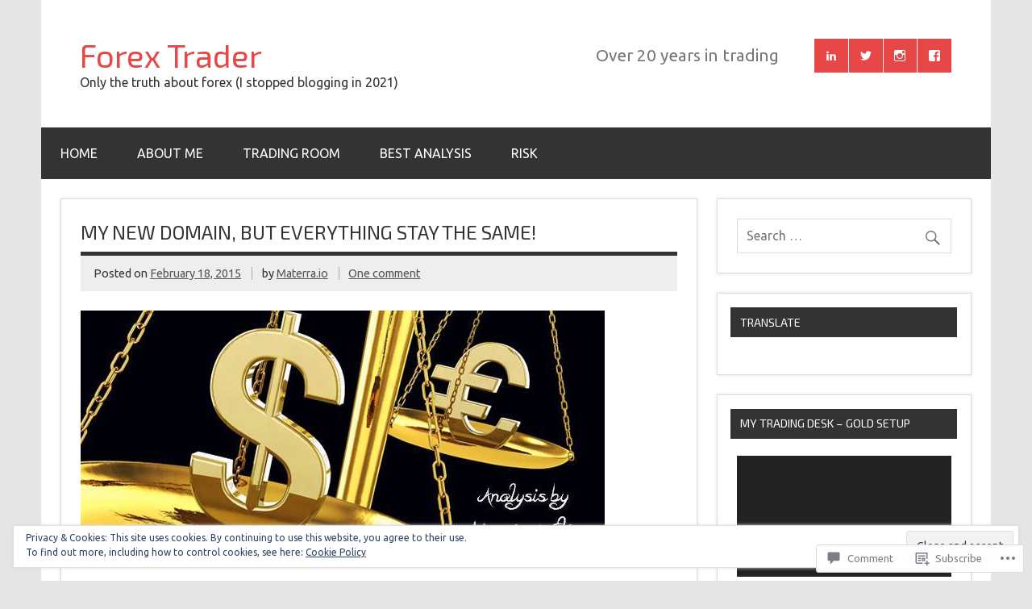

--- FILE ---
content_type: text/html; charset=UTF-8
request_url: https://forextrader.live/2015/02/18/my-new-domain-but-everything-stay-the-same/
body_size: 34302
content:
<!DOCTYPE html><!-- HTML 5 -->
<html lang="en">

<head>
<meta charset="UTF-8" />
<meta name="viewport" content="width=device-width, initial-scale=1">
<title>My new domain, but everything stay the same! | Forex Trader</title>
<link rel="profile" href="http://gmpg.org/xfn/11" />
<link rel="pingback" href="https://forextrader.live/xmlrpc.php" />

<!--[if lt IE 9]>
<script src="https://s0.wp.com/wp-content/themes/premium/dynamic-news/js/html5shiv.js?m=1394767411i" type="text/javascript"></script>
<![endif]-->
<script type="text/javascript">
  WebFontConfig = {"google":{"families":["Exo+2:r:latin,latin-ext","Ubuntu:r,i,b,bi:latin,latin-ext"]},"api_url":"https:\/\/fonts-api.wp.com\/css"};
  (function() {
    var wf = document.createElement('script');
    wf.src = '/wp-content/plugins/custom-fonts/js/webfont.js';
    wf.type = 'text/javascript';
    wf.async = 'true';
    var s = document.getElementsByTagName('script')[0];
    s.parentNode.insertBefore(wf, s);
	})();
</script><style id="jetpack-custom-fonts-css">.wf-active body{font-family:"Ubuntu",sans-serif}.wf-active input, .wf-active textarea{font-family:"Ubuntu",sans-serif}.wf-active #mainnav-menu a{font-family:"Ubuntu",sans-serif}.wf-active .comment-author .fn{font-family:"Ubuntu",sans-serif}.wf-active #logo .site-title{font-weight:400;font-family:"Exo 2",sans-serif;font-style:normal}.wf-active #header-content #header-text{font-style:normal;font-weight:400}.wf-active .widgettitle{font-family:"Exo 2",sans-serif;font-style:normal;font-weight:400}.wf-active .page-title, .wf-active .post-title{font-weight:400;font-family:"Exo 2",sans-serif;font-style:normal}.wf-active .page-title{font-style:normal;font-weight:400}.wf-active .post-title{font-style:normal;font-weight:400}.wf-active .archive-title{font-weight:400;font-style:normal}.wf-active .comment h1, .wf-active .comment h2, .wf-active .comment h3, .wf-active .comment h4, .wf-active .comment h5, .wf-active .comment h6, .wf-active .entry h1, .wf-active .entry h2, .wf-active .entry h3, .wf-active .entry h4, .wf-active .entry h5, .wf-active .entry h6{font-weight:400;font-style:normal}.wf-active #comments .comments-title, .wf-active #respond #reply-title{font-weight:400;font-family:"Exo 2",sans-serif;font-style:normal}.wf-active .widget-category-posts .type-post .post-title{font-style:normal;font-weight:400}.wf-active .widget-category-posts .more-posts .post-title{font-family:"Exo 2",sans-serif;font-style:normal;font-weight:400}</style>
<meta name='robots' content='max-image-preview:large' />

<!-- Async WordPress.com Remote Login -->
<script id="wpcom_remote_login_js">
var wpcom_remote_login_extra_auth = '';
function wpcom_remote_login_remove_dom_node_id( element_id ) {
	var dom_node = document.getElementById( element_id );
	if ( dom_node ) { dom_node.parentNode.removeChild( dom_node ); }
}
function wpcom_remote_login_remove_dom_node_classes( class_name ) {
	var dom_nodes = document.querySelectorAll( '.' + class_name );
	for ( var i = 0; i < dom_nodes.length; i++ ) {
		dom_nodes[ i ].parentNode.removeChild( dom_nodes[ i ] );
	}
}
function wpcom_remote_login_final_cleanup() {
	wpcom_remote_login_remove_dom_node_classes( "wpcom_remote_login_msg" );
	wpcom_remote_login_remove_dom_node_id( "wpcom_remote_login_key" );
	wpcom_remote_login_remove_dom_node_id( "wpcom_remote_login_validate" );
	wpcom_remote_login_remove_dom_node_id( "wpcom_remote_login_js" );
	wpcom_remote_login_remove_dom_node_id( "wpcom_request_access_iframe" );
	wpcom_remote_login_remove_dom_node_id( "wpcom_request_access_styles" );
}

// Watch for messages back from the remote login
window.addEventListener( "message", function( e ) {
	if ( e.origin === "https://r-login.wordpress.com" ) {
		var data = {};
		try {
			data = JSON.parse( e.data );
		} catch( e ) {
			wpcom_remote_login_final_cleanup();
			return;
		}

		if ( data.msg === 'LOGIN' ) {
			// Clean up the login check iframe
			wpcom_remote_login_remove_dom_node_id( "wpcom_remote_login_key" );

			var id_regex = new RegExp( /^[0-9]+$/ );
			var token_regex = new RegExp( /^.*|.*|.*$/ );
			if (
				token_regex.test( data.token )
				&& id_regex.test( data.wpcomid )
			) {
				// We have everything we need to ask for a login
				var script = document.createElement( "script" );
				script.setAttribute( "id", "wpcom_remote_login_validate" );
				script.src = '/remote-login.php?wpcom_remote_login=validate'
					+ '&wpcomid=' + data.wpcomid
					+ '&token=' + encodeURIComponent( data.token )
					+ '&host=' + window.location.protocol
					+ '//' + window.location.hostname
					+ '&postid=1040'
					+ '&is_singular=1';
				document.body.appendChild( script );
			}

			return;
		}

		// Safari ITP, not logged in, so redirect
		if ( data.msg === 'LOGIN-REDIRECT' ) {
			window.location = 'https://wordpress.com/log-in?redirect_to=' + window.location.href;
			return;
		}

		// Safari ITP, storage access failed, remove the request
		if ( data.msg === 'LOGIN-REMOVE' ) {
			var css_zap = 'html { -webkit-transition: margin-top 1s; transition: margin-top 1s; } /* 9001 */ html { margin-top: 0 !important; } * html body { margin-top: 0 !important; } @media screen and ( max-width: 782px ) { html { margin-top: 0 !important; } * html body { margin-top: 0 !important; } }';
			var style_zap = document.createElement( 'style' );
			style_zap.type = 'text/css';
			style_zap.appendChild( document.createTextNode( css_zap ) );
			document.body.appendChild( style_zap );

			var e = document.getElementById( 'wpcom_request_access_iframe' );
			e.parentNode.removeChild( e );

			document.cookie = 'wordpress_com_login_access=denied; path=/; max-age=31536000';

			return;
		}

		// Safari ITP
		if ( data.msg === 'REQUEST_ACCESS' ) {
			console.log( 'request access: safari' );

			// Check ITP iframe enable/disable knob
			if ( wpcom_remote_login_extra_auth !== 'safari_itp_iframe' ) {
				return;
			}

			// If we are in a "private window" there is no ITP.
			var private_window = false;
			try {
				var opendb = window.openDatabase( null, null, null, null );
			} catch( e ) {
				private_window = true;
			}

			if ( private_window ) {
				console.log( 'private window' );
				return;
			}

			var iframe = document.createElement( 'iframe' );
			iframe.id = 'wpcom_request_access_iframe';
			iframe.setAttribute( 'scrolling', 'no' );
			iframe.setAttribute( 'sandbox', 'allow-storage-access-by-user-activation allow-scripts allow-same-origin allow-top-navigation-by-user-activation' );
			iframe.src = 'https://r-login.wordpress.com/remote-login.php?wpcom_remote_login=request_access&origin=' + encodeURIComponent( data.origin ) + '&wpcomid=' + encodeURIComponent( data.wpcomid );

			var css = 'html { -webkit-transition: margin-top 1s; transition: margin-top 1s; } /* 9001 */ html { margin-top: 46px !important; } * html body { margin-top: 46px !important; } @media screen and ( max-width: 660px ) { html { margin-top: 71px !important; } * html body { margin-top: 71px !important; } #wpcom_request_access_iframe { display: block; height: 71px !important; } } #wpcom_request_access_iframe { border: 0px; height: 46px; position: fixed; top: 0; left: 0; width: 100%; min-width: 100%; z-index: 99999; background: #23282d; } ';

			var style = document.createElement( 'style' );
			style.type = 'text/css';
			style.id = 'wpcom_request_access_styles';
			style.appendChild( document.createTextNode( css ) );
			document.body.appendChild( style );

			document.body.appendChild( iframe );
		}

		if ( data.msg === 'DONE' ) {
			wpcom_remote_login_final_cleanup();
		}
	}
}, false );

// Inject the remote login iframe after the page has had a chance to load
// more critical resources
window.addEventListener( "DOMContentLoaded", function( e ) {
	var iframe = document.createElement( "iframe" );
	iframe.style.display = "none";
	iframe.setAttribute( "scrolling", "no" );
	iframe.setAttribute( "id", "wpcom_remote_login_key" );
	iframe.src = "https://r-login.wordpress.com/remote-login.php"
		+ "?wpcom_remote_login=key"
		+ "&origin=aHR0cHM6Ly9mb3JleHRyYWRlci5saXZl"
		+ "&wpcomid=104921715"
		+ "&time=" + Math.floor( Date.now() / 1000 );
	document.body.appendChild( iframe );
}, false );
</script>
<link rel='dns-prefetch' href='//s0.wp.com' />
<link rel='dns-prefetch' href='//widgets.wp.com' />
<link rel='dns-prefetch' href='//wordpress.com' />
<link rel='dns-prefetch' href='//fonts-api.wp.com' />
<link rel="alternate" type="application/rss+xml" title="Forex Trader &raquo; Feed" href="https://forextrader.live/feed/" />
<link rel="alternate" type="application/rss+xml" title="Forex Trader &raquo; Comments Feed" href="https://forextrader.live/comments/feed/" />
<link rel="alternate" type="application/rss+xml" title="Forex Trader &raquo; My new domain, but everything stay the&nbsp;same! Comments Feed" href="https://forextrader.live/2015/02/18/my-new-domain-but-everything-stay-the-same/feed/" />
	<script type="text/javascript">
		/* <![CDATA[ */
		function addLoadEvent(func) {
			var oldonload = window.onload;
			if (typeof window.onload != 'function') {
				window.onload = func;
			} else {
				window.onload = function () {
					oldonload();
					func();
				}
			}
		}
		/* ]]> */
	</script>
	<link crossorigin='anonymous' rel='stylesheet' id='all-css-0-1' href='/_static/??-eJx9jFEKwjAQRC9kXKqV+iOeJSRLSbPJBndD6O1tpFAQ8WfgMTMPWjGOs2JWSNUUqnPIAi34GVUA69ZyDGjINlBMhayigOhKeHYiJ/gtWFCLdXFnSMw9fKXt/MIu8aaw6Bf9U1KIeIg/1OfP9Bim2/VyH6dhXN5pUk2g&cssminify=yes' type='text/css' media='all' />
<style id='wp-emoji-styles-inline-css'>

	img.wp-smiley, img.emoji {
		display: inline !important;
		border: none !important;
		box-shadow: none !important;
		height: 1em !important;
		width: 1em !important;
		margin: 0 0.07em !important;
		vertical-align: -0.1em !important;
		background: none !important;
		padding: 0 !important;
	}
/*# sourceURL=wp-emoji-styles-inline-css */
</style>
<link crossorigin='anonymous' rel='stylesheet' id='all-css-2-1' href='/wp-content/plugins/gutenberg-core/v22.2.0/build/styles/block-library/style.css?m=1764855221i&cssminify=yes' type='text/css' media='all' />
<style id='wp-block-library-inline-css'>
.has-text-align-justify {
	text-align:justify;
}
.has-text-align-justify{text-align:justify;}

/*# sourceURL=wp-block-library-inline-css */
</style><link crossorigin='anonymous' rel='stylesheet' id='all-css-0-2' href='/_static/??-eJzTLy/QzcxLzilNSS3WzyrWz01NyUxMzUnNTc0rQeEU5CRWphbp5qSmJyZX6uVm5uklFxfr6OPTDpRD5sM02efaGpoZmFkYGRuZGmQBAHPvL0Y=&cssminify=yes' type='text/css' media='all' />
<style id='global-styles-inline-css'>
:root{--wp--preset--aspect-ratio--square: 1;--wp--preset--aspect-ratio--4-3: 4/3;--wp--preset--aspect-ratio--3-4: 3/4;--wp--preset--aspect-ratio--3-2: 3/2;--wp--preset--aspect-ratio--2-3: 2/3;--wp--preset--aspect-ratio--16-9: 16/9;--wp--preset--aspect-ratio--9-16: 9/16;--wp--preset--color--black: #000000;--wp--preset--color--cyan-bluish-gray: #abb8c3;--wp--preset--color--white: #ffffff;--wp--preset--color--pale-pink: #f78da7;--wp--preset--color--vivid-red: #cf2e2e;--wp--preset--color--luminous-vivid-orange: #ff6900;--wp--preset--color--luminous-vivid-amber: #fcb900;--wp--preset--color--light-green-cyan: #7bdcb5;--wp--preset--color--vivid-green-cyan: #00d084;--wp--preset--color--pale-cyan-blue: #8ed1fc;--wp--preset--color--vivid-cyan-blue: #0693e3;--wp--preset--color--vivid-purple: #9b51e0;--wp--preset--color--primary: #e84747;--wp--preset--color--secondary: #cf2e2e;--wp--preset--color--accent: #0d95a6;--wp--preset--color--highlight: #48a60d;--wp--preset--color--light-gray: #dddddd;--wp--preset--color--gray: #808080;--wp--preset--color--dark-gray: #303030;--wp--preset--gradient--vivid-cyan-blue-to-vivid-purple: linear-gradient(135deg,rgb(6,147,227) 0%,rgb(155,81,224) 100%);--wp--preset--gradient--light-green-cyan-to-vivid-green-cyan: linear-gradient(135deg,rgb(122,220,180) 0%,rgb(0,208,130) 100%);--wp--preset--gradient--luminous-vivid-amber-to-luminous-vivid-orange: linear-gradient(135deg,rgb(252,185,0) 0%,rgb(255,105,0) 100%);--wp--preset--gradient--luminous-vivid-orange-to-vivid-red: linear-gradient(135deg,rgb(255,105,0) 0%,rgb(207,46,46) 100%);--wp--preset--gradient--very-light-gray-to-cyan-bluish-gray: linear-gradient(135deg,rgb(238,238,238) 0%,rgb(169,184,195) 100%);--wp--preset--gradient--cool-to-warm-spectrum: linear-gradient(135deg,rgb(74,234,220) 0%,rgb(151,120,209) 20%,rgb(207,42,186) 40%,rgb(238,44,130) 60%,rgb(251,105,98) 80%,rgb(254,248,76) 100%);--wp--preset--gradient--blush-light-purple: linear-gradient(135deg,rgb(255,206,236) 0%,rgb(152,150,240) 100%);--wp--preset--gradient--blush-bordeaux: linear-gradient(135deg,rgb(254,205,165) 0%,rgb(254,45,45) 50%,rgb(107,0,62) 100%);--wp--preset--gradient--luminous-dusk: linear-gradient(135deg,rgb(255,203,112) 0%,rgb(199,81,192) 50%,rgb(65,88,208) 100%);--wp--preset--gradient--pale-ocean: linear-gradient(135deg,rgb(255,245,203) 0%,rgb(182,227,212) 50%,rgb(51,167,181) 100%);--wp--preset--gradient--electric-grass: linear-gradient(135deg,rgb(202,248,128) 0%,rgb(113,206,126) 100%);--wp--preset--gradient--midnight: linear-gradient(135deg,rgb(2,3,129) 0%,rgb(40,116,252) 100%);--wp--preset--font-size--small: 14px;--wp--preset--font-size--medium: 20px;--wp--preset--font-size--large: 24px;--wp--preset--font-size--x-large: 42px;--wp--preset--font-size--huge: 36px;--wp--preset--font-family--albert-sans: 'Albert Sans', sans-serif;--wp--preset--font-family--alegreya: Alegreya, serif;--wp--preset--font-family--arvo: Arvo, serif;--wp--preset--font-family--bodoni-moda: 'Bodoni Moda', serif;--wp--preset--font-family--bricolage-grotesque: 'Bricolage Grotesque', sans-serif;--wp--preset--font-family--cabin: Cabin, sans-serif;--wp--preset--font-family--chivo: Chivo, sans-serif;--wp--preset--font-family--commissioner: Commissioner, sans-serif;--wp--preset--font-family--cormorant: Cormorant, serif;--wp--preset--font-family--courier-prime: 'Courier Prime', monospace;--wp--preset--font-family--crimson-pro: 'Crimson Pro', serif;--wp--preset--font-family--dm-mono: 'DM Mono', monospace;--wp--preset--font-family--dm-sans: 'DM Sans', sans-serif;--wp--preset--font-family--dm-serif-display: 'DM Serif Display', serif;--wp--preset--font-family--domine: Domine, serif;--wp--preset--font-family--eb-garamond: 'EB Garamond', serif;--wp--preset--font-family--epilogue: Epilogue, sans-serif;--wp--preset--font-family--fahkwang: Fahkwang, sans-serif;--wp--preset--font-family--figtree: Figtree, sans-serif;--wp--preset--font-family--fira-sans: 'Fira Sans', sans-serif;--wp--preset--font-family--fjalla-one: 'Fjalla One', sans-serif;--wp--preset--font-family--fraunces: Fraunces, serif;--wp--preset--font-family--gabarito: Gabarito, system-ui;--wp--preset--font-family--ibm-plex-mono: 'IBM Plex Mono', monospace;--wp--preset--font-family--ibm-plex-sans: 'IBM Plex Sans', sans-serif;--wp--preset--font-family--ibarra-real-nova: 'Ibarra Real Nova', serif;--wp--preset--font-family--instrument-serif: 'Instrument Serif', serif;--wp--preset--font-family--inter: Inter, sans-serif;--wp--preset--font-family--josefin-sans: 'Josefin Sans', sans-serif;--wp--preset--font-family--jost: Jost, sans-serif;--wp--preset--font-family--libre-baskerville: 'Libre Baskerville', serif;--wp--preset--font-family--libre-franklin: 'Libre Franklin', sans-serif;--wp--preset--font-family--literata: Literata, serif;--wp--preset--font-family--lora: Lora, serif;--wp--preset--font-family--merriweather: Merriweather, serif;--wp--preset--font-family--montserrat: Montserrat, sans-serif;--wp--preset--font-family--newsreader: Newsreader, serif;--wp--preset--font-family--noto-sans-mono: 'Noto Sans Mono', sans-serif;--wp--preset--font-family--nunito: Nunito, sans-serif;--wp--preset--font-family--open-sans: 'Open Sans', sans-serif;--wp--preset--font-family--overpass: Overpass, sans-serif;--wp--preset--font-family--pt-serif: 'PT Serif', serif;--wp--preset--font-family--petrona: Petrona, serif;--wp--preset--font-family--piazzolla: Piazzolla, serif;--wp--preset--font-family--playfair-display: 'Playfair Display', serif;--wp--preset--font-family--plus-jakarta-sans: 'Plus Jakarta Sans', sans-serif;--wp--preset--font-family--poppins: Poppins, sans-serif;--wp--preset--font-family--raleway: Raleway, sans-serif;--wp--preset--font-family--roboto: Roboto, sans-serif;--wp--preset--font-family--roboto-slab: 'Roboto Slab', serif;--wp--preset--font-family--rubik: Rubik, sans-serif;--wp--preset--font-family--rufina: Rufina, serif;--wp--preset--font-family--sora: Sora, sans-serif;--wp--preset--font-family--source-sans-3: 'Source Sans 3', sans-serif;--wp--preset--font-family--source-serif-4: 'Source Serif 4', serif;--wp--preset--font-family--space-mono: 'Space Mono', monospace;--wp--preset--font-family--syne: Syne, sans-serif;--wp--preset--font-family--texturina: Texturina, serif;--wp--preset--font-family--urbanist: Urbanist, sans-serif;--wp--preset--font-family--work-sans: 'Work Sans', sans-serif;--wp--preset--spacing--20: 0.44rem;--wp--preset--spacing--30: 0.67rem;--wp--preset--spacing--40: 1rem;--wp--preset--spacing--50: 1.5rem;--wp--preset--spacing--60: 2.25rem;--wp--preset--spacing--70: 3.38rem;--wp--preset--spacing--80: 5.06rem;--wp--preset--shadow--natural: 6px 6px 9px rgba(0, 0, 0, 0.2);--wp--preset--shadow--deep: 12px 12px 50px rgba(0, 0, 0, 0.4);--wp--preset--shadow--sharp: 6px 6px 0px rgba(0, 0, 0, 0.2);--wp--preset--shadow--outlined: 6px 6px 0px -3px rgb(255, 255, 255), 6px 6px rgb(0, 0, 0);--wp--preset--shadow--crisp: 6px 6px 0px rgb(0, 0, 0);}:where(.is-layout-flex){gap: 0.5em;}:where(.is-layout-grid){gap: 0.5em;}body .is-layout-flex{display: flex;}.is-layout-flex{flex-wrap: wrap;align-items: center;}.is-layout-flex > :is(*, div){margin: 0;}body .is-layout-grid{display: grid;}.is-layout-grid > :is(*, div){margin: 0;}:where(.wp-block-columns.is-layout-flex){gap: 2em;}:where(.wp-block-columns.is-layout-grid){gap: 2em;}:where(.wp-block-post-template.is-layout-flex){gap: 1.25em;}:where(.wp-block-post-template.is-layout-grid){gap: 1.25em;}.has-black-color{color: var(--wp--preset--color--black) !important;}.has-cyan-bluish-gray-color{color: var(--wp--preset--color--cyan-bluish-gray) !important;}.has-white-color{color: var(--wp--preset--color--white) !important;}.has-pale-pink-color{color: var(--wp--preset--color--pale-pink) !important;}.has-vivid-red-color{color: var(--wp--preset--color--vivid-red) !important;}.has-luminous-vivid-orange-color{color: var(--wp--preset--color--luminous-vivid-orange) !important;}.has-luminous-vivid-amber-color{color: var(--wp--preset--color--luminous-vivid-amber) !important;}.has-light-green-cyan-color{color: var(--wp--preset--color--light-green-cyan) !important;}.has-vivid-green-cyan-color{color: var(--wp--preset--color--vivid-green-cyan) !important;}.has-pale-cyan-blue-color{color: var(--wp--preset--color--pale-cyan-blue) !important;}.has-vivid-cyan-blue-color{color: var(--wp--preset--color--vivid-cyan-blue) !important;}.has-vivid-purple-color{color: var(--wp--preset--color--vivid-purple) !important;}.has-black-background-color{background-color: var(--wp--preset--color--black) !important;}.has-cyan-bluish-gray-background-color{background-color: var(--wp--preset--color--cyan-bluish-gray) !important;}.has-white-background-color{background-color: var(--wp--preset--color--white) !important;}.has-pale-pink-background-color{background-color: var(--wp--preset--color--pale-pink) !important;}.has-vivid-red-background-color{background-color: var(--wp--preset--color--vivid-red) !important;}.has-luminous-vivid-orange-background-color{background-color: var(--wp--preset--color--luminous-vivid-orange) !important;}.has-luminous-vivid-amber-background-color{background-color: var(--wp--preset--color--luminous-vivid-amber) !important;}.has-light-green-cyan-background-color{background-color: var(--wp--preset--color--light-green-cyan) !important;}.has-vivid-green-cyan-background-color{background-color: var(--wp--preset--color--vivid-green-cyan) !important;}.has-pale-cyan-blue-background-color{background-color: var(--wp--preset--color--pale-cyan-blue) !important;}.has-vivid-cyan-blue-background-color{background-color: var(--wp--preset--color--vivid-cyan-blue) !important;}.has-vivid-purple-background-color{background-color: var(--wp--preset--color--vivid-purple) !important;}.has-black-border-color{border-color: var(--wp--preset--color--black) !important;}.has-cyan-bluish-gray-border-color{border-color: var(--wp--preset--color--cyan-bluish-gray) !important;}.has-white-border-color{border-color: var(--wp--preset--color--white) !important;}.has-pale-pink-border-color{border-color: var(--wp--preset--color--pale-pink) !important;}.has-vivid-red-border-color{border-color: var(--wp--preset--color--vivid-red) !important;}.has-luminous-vivid-orange-border-color{border-color: var(--wp--preset--color--luminous-vivid-orange) !important;}.has-luminous-vivid-amber-border-color{border-color: var(--wp--preset--color--luminous-vivid-amber) !important;}.has-light-green-cyan-border-color{border-color: var(--wp--preset--color--light-green-cyan) !important;}.has-vivid-green-cyan-border-color{border-color: var(--wp--preset--color--vivid-green-cyan) !important;}.has-pale-cyan-blue-border-color{border-color: var(--wp--preset--color--pale-cyan-blue) !important;}.has-vivid-cyan-blue-border-color{border-color: var(--wp--preset--color--vivid-cyan-blue) !important;}.has-vivid-purple-border-color{border-color: var(--wp--preset--color--vivid-purple) !important;}.has-vivid-cyan-blue-to-vivid-purple-gradient-background{background: var(--wp--preset--gradient--vivid-cyan-blue-to-vivid-purple) !important;}.has-light-green-cyan-to-vivid-green-cyan-gradient-background{background: var(--wp--preset--gradient--light-green-cyan-to-vivid-green-cyan) !important;}.has-luminous-vivid-amber-to-luminous-vivid-orange-gradient-background{background: var(--wp--preset--gradient--luminous-vivid-amber-to-luminous-vivid-orange) !important;}.has-luminous-vivid-orange-to-vivid-red-gradient-background{background: var(--wp--preset--gradient--luminous-vivid-orange-to-vivid-red) !important;}.has-very-light-gray-to-cyan-bluish-gray-gradient-background{background: var(--wp--preset--gradient--very-light-gray-to-cyan-bluish-gray) !important;}.has-cool-to-warm-spectrum-gradient-background{background: var(--wp--preset--gradient--cool-to-warm-spectrum) !important;}.has-blush-light-purple-gradient-background{background: var(--wp--preset--gradient--blush-light-purple) !important;}.has-blush-bordeaux-gradient-background{background: var(--wp--preset--gradient--blush-bordeaux) !important;}.has-luminous-dusk-gradient-background{background: var(--wp--preset--gradient--luminous-dusk) !important;}.has-pale-ocean-gradient-background{background: var(--wp--preset--gradient--pale-ocean) !important;}.has-electric-grass-gradient-background{background: var(--wp--preset--gradient--electric-grass) !important;}.has-midnight-gradient-background{background: var(--wp--preset--gradient--midnight) !important;}.has-small-font-size{font-size: var(--wp--preset--font-size--small) !important;}.has-medium-font-size{font-size: var(--wp--preset--font-size--medium) !important;}.has-large-font-size{font-size: var(--wp--preset--font-size--large) !important;}.has-x-large-font-size{font-size: var(--wp--preset--font-size--x-large) !important;}.has-albert-sans-font-family{font-family: var(--wp--preset--font-family--albert-sans) !important;}.has-alegreya-font-family{font-family: var(--wp--preset--font-family--alegreya) !important;}.has-arvo-font-family{font-family: var(--wp--preset--font-family--arvo) !important;}.has-bodoni-moda-font-family{font-family: var(--wp--preset--font-family--bodoni-moda) !important;}.has-bricolage-grotesque-font-family{font-family: var(--wp--preset--font-family--bricolage-grotesque) !important;}.has-cabin-font-family{font-family: var(--wp--preset--font-family--cabin) !important;}.has-chivo-font-family{font-family: var(--wp--preset--font-family--chivo) !important;}.has-commissioner-font-family{font-family: var(--wp--preset--font-family--commissioner) !important;}.has-cormorant-font-family{font-family: var(--wp--preset--font-family--cormorant) !important;}.has-courier-prime-font-family{font-family: var(--wp--preset--font-family--courier-prime) !important;}.has-crimson-pro-font-family{font-family: var(--wp--preset--font-family--crimson-pro) !important;}.has-dm-mono-font-family{font-family: var(--wp--preset--font-family--dm-mono) !important;}.has-dm-sans-font-family{font-family: var(--wp--preset--font-family--dm-sans) !important;}.has-dm-serif-display-font-family{font-family: var(--wp--preset--font-family--dm-serif-display) !important;}.has-domine-font-family{font-family: var(--wp--preset--font-family--domine) !important;}.has-eb-garamond-font-family{font-family: var(--wp--preset--font-family--eb-garamond) !important;}.has-epilogue-font-family{font-family: var(--wp--preset--font-family--epilogue) !important;}.has-fahkwang-font-family{font-family: var(--wp--preset--font-family--fahkwang) !important;}.has-figtree-font-family{font-family: var(--wp--preset--font-family--figtree) !important;}.has-fira-sans-font-family{font-family: var(--wp--preset--font-family--fira-sans) !important;}.has-fjalla-one-font-family{font-family: var(--wp--preset--font-family--fjalla-one) !important;}.has-fraunces-font-family{font-family: var(--wp--preset--font-family--fraunces) !important;}.has-gabarito-font-family{font-family: var(--wp--preset--font-family--gabarito) !important;}.has-ibm-plex-mono-font-family{font-family: var(--wp--preset--font-family--ibm-plex-mono) !important;}.has-ibm-plex-sans-font-family{font-family: var(--wp--preset--font-family--ibm-plex-sans) !important;}.has-ibarra-real-nova-font-family{font-family: var(--wp--preset--font-family--ibarra-real-nova) !important;}.has-instrument-serif-font-family{font-family: var(--wp--preset--font-family--instrument-serif) !important;}.has-inter-font-family{font-family: var(--wp--preset--font-family--inter) !important;}.has-josefin-sans-font-family{font-family: var(--wp--preset--font-family--josefin-sans) !important;}.has-jost-font-family{font-family: var(--wp--preset--font-family--jost) !important;}.has-libre-baskerville-font-family{font-family: var(--wp--preset--font-family--libre-baskerville) !important;}.has-libre-franklin-font-family{font-family: var(--wp--preset--font-family--libre-franklin) !important;}.has-literata-font-family{font-family: var(--wp--preset--font-family--literata) !important;}.has-lora-font-family{font-family: var(--wp--preset--font-family--lora) !important;}.has-merriweather-font-family{font-family: var(--wp--preset--font-family--merriweather) !important;}.has-montserrat-font-family{font-family: var(--wp--preset--font-family--montserrat) !important;}.has-newsreader-font-family{font-family: var(--wp--preset--font-family--newsreader) !important;}.has-noto-sans-mono-font-family{font-family: var(--wp--preset--font-family--noto-sans-mono) !important;}.has-nunito-font-family{font-family: var(--wp--preset--font-family--nunito) !important;}.has-open-sans-font-family{font-family: var(--wp--preset--font-family--open-sans) !important;}.has-overpass-font-family{font-family: var(--wp--preset--font-family--overpass) !important;}.has-pt-serif-font-family{font-family: var(--wp--preset--font-family--pt-serif) !important;}.has-petrona-font-family{font-family: var(--wp--preset--font-family--petrona) !important;}.has-piazzolla-font-family{font-family: var(--wp--preset--font-family--piazzolla) !important;}.has-playfair-display-font-family{font-family: var(--wp--preset--font-family--playfair-display) !important;}.has-plus-jakarta-sans-font-family{font-family: var(--wp--preset--font-family--plus-jakarta-sans) !important;}.has-poppins-font-family{font-family: var(--wp--preset--font-family--poppins) !important;}.has-raleway-font-family{font-family: var(--wp--preset--font-family--raleway) !important;}.has-roboto-font-family{font-family: var(--wp--preset--font-family--roboto) !important;}.has-roboto-slab-font-family{font-family: var(--wp--preset--font-family--roboto-slab) !important;}.has-rubik-font-family{font-family: var(--wp--preset--font-family--rubik) !important;}.has-rufina-font-family{font-family: var(--wp--preset--font-family--rufina) !important;}.has-sora-font-family{font-family: var(--wp--preset--font-family--sora) !important;}.has-source-sans-3-font-family{font-family: var(--wp--preset--font-family--source-sans-3) !important;}.has-source-serif-4-font-family{font-family: var(--wp--preset--font-family--source-serif-4) !important;}.has-space-mono-font-family{font-family: var(--wp--preset--font-family--space-mono) !important;}.has-syne-font-family{font-family: var(--wp--preset--font-family--syne) !important;}.has-texturina-font-family{font-family: var(--wp--preset--font-family--texturina) !important;}.has-urbanist-font-family{font-family: var(--wp--preset--font-family--urbanist) !important;}.has-work-sans-font-family{font-family: var(--wp--preset--font-family--work-sans) !important;}
/*# sourceURL=global-styles-inline-css */
</style>

<style id='classic-theme-styles-inline-css'>
/*! This file is auto-generated */
.wp-block-button__link{color:#fff;background-color:#32373c;border-radius:9999px;box-shadow:none;text-decoration:none;padding:calc(.667em + 2px) calc(1.333em + 2px);font-size:1.125em}.wp-block-file__button{background:#32373c;color:#fff;text-decoration:none}
/*# sourceURL=/wp-includes/css/classic-themes.min.css */
</style>
<link crossorigin='anonymous' rel='stylesheet' id='all-css-4-1' href='/_static/??-eJx9jkEOwjAMBD9EcMqBckE8BSWpBSl1EsVO+/26qrgA4mLJuzv2wlJMyEkwCVAzZWqPmBhCrqg6FSegCcIhOpyQNHYMzAf4jS1FGeN9qchsdFJsZOSpIP/jRpTiwsuotJ/YDaCc09u8z5iGXME1yeREYvjCgGsA3+I0wIzV62sVt878uW9lbnTt+rO1p76zl3EFmp5j4Q==&cssminify=yes' type='text/css' media='all' />
<link rel='stylesheet' id='verbum-gutenberg-css-css' href='https://widgets.wp.com/verbum-block-editor/block-editor.css?ver=1738686361' media='all' />
<link crossorigin='anonymous' rel='stylesheet' id='all-css-6-1' href='/_static/??-eJyVjtEOwjAIRX/IyhozfTJ+i+lwokCb0mbu7+2yRI1ve7scci7AlFyIWlALSHWJ60hqEKJIQ47piW2yP7JvZAcEGgs12z5hXfx0ljtKa0gZharAMOtVKDjFycDKzLjJWB4ZUTGvV79xc8uN8WVMA+ZFvcjZHw9d35287x9v7RRnrg==&cssminify=yes' type='text/css' media='all' />
<link rel='stylesheet' id='dynamicnews-default-fonts-css' href='https://fonts-api.wp.com/css?family=Droid+Sans%3A400%2C400italic%2C700%2C700italic%7CFrancois+One%3A400%2C400italic%2C700%2C700italic&#038;subset=latin%2Clatin-ext' media='all' />
<link crossorigin='anonymous' rel='stylesheet' id='all-css-8-1' href='/_static/??-eJzTLy/QTc7PK0nNK9HPLdUtyClNz8wr1i9KTcrJTwcy0/WTi5G5ekCujj52Temp+bo5+cmJJZn5eSgc3bScxMwikFb7XFtDE1NLExMLc0OTLACohS2q&cssminify=yes' type='text/css' media='all' />
<link crossorigin='anonymous' rel='stylesheet' id='print-css-9-1' href='/wp-content/mu-plugins/global-print/global-print.css?m=1465851035i&cssminify=yes' type='text/css' media='print' />
<style id='jetpack-global-styles-frontend-style-inline-css'>
:root { --font-headings: unset; --font-base: unset; --font-headings-default: -apple-system,BlinkMacSystemFont,"Segoe UI",Roboto,Oxygen-Sans,Ubuntu,Cantarell,"Helvetica Neue",sans-serif; --font-base-default: -apple-system,BlinkMacSystemFont,"Segoe UI",Roboto,Oxygen-Sans,Ubuntu,Cantarell,"Helvetica Neue",sans-serif;}
/*# sourceURL=jetpack-global-styles-frontend-style-inline-css */
</style>
<link crossorigin='anonymous' rel='stylesheet' id='all-css-12-1' href='/_static/??-eJyNjcEKwjAQRH/IuFRT6kX8FNkmS5K6yQY3Qfx7bfEiXrwM82B4A49qnJRGpUHupnIPqSgs1Cq624chi6zhO5OCRryTR++fW00l7J3qDv43XVNxoOISsmEJol/wY2uR8vs3WggsM/I6uOTzMI3Hw8lOg11eUT1JKA==&cssminify=yes' type='text/css' media='all' />
<script type="text/javascript" id="jetpack_related-posts-js-extra">
/* <![CDATA[ */
var related_posts_js_options = {"post_heading":"h4"};
//# sourceURL=jetpack_related-posts-js-extra
/* ]]> */
</script>
<script type="text/javascript" id="dynamicnews-jquery-frontpage-slider-js-extra">
/* <![CDATA[ */
var DynamicNewsSliderParams = {"animation":"horizontal","speed":"7000"};
//# sourceURL=dynamicnews-jquery-frontpage-slider-js-extra
/* ]]> */
</script>
<script type="text/javascript" id="wpcom-actionbar-placeholder-js-extra">
/* <![CDATA[ */
var actionbardata = {"siteID":"104921715","postID":"1040","siteURL":"https://forextrader.live","xhrURL":"https://forextrader.live/wp-admin/admin-ajax.php","nonce":"7ed99205b0","isLoggedIn":"","statusMessage":"","subsEmailDefault":"instantly","proxyScriptUrl":"https://s0.wp.com/wp-content/js/wpcom-proxy-request.js?m=1513050504i&amp;ver=20211021","shortlink":"https://wp.me/p76eVJ-gM","i18n":{"followedText":"New posts from this site will now appear in your \u003Ca href=\"https://wordpress.com/reader\"\u003EReader\u003C/a\u003E","foldBar":"Collapse this bar","unfoldBar":"Expand this bar","shortLinkCopied":"Shortlink copied to clipboard."}};
//# sourceURL=wpcom-actionbar-placeholder-js-extra
/* ]]> */
</script>
<script type="text/javascript" id="jetpack-mu-wpcom-settings-js-before">
/* <![CDATA[ */
var JETPACK_MU_WPCOM_SETTINGS = {"assetsUrl":"https://s0.wp.com/wp-content/mu-plugins/jetpack-mu-wpcom-plugin/moon/jetpack_vendor/automattic/jetpack-mu-wpcom/src/build/"};
//# sourceURL=jetpack-mu-wpcom-settings-js-before
/* ]]> */
</script>
<script crossorigin='anonymous' type='text/javascript'  src='/_static/??-eJydUMtOxDAM/CFSL5UKJ8SnoGxigkPshDjZbv9+W7GgIuAAp9HI87ANczEuS0NpwN2U1AOJQsRWrHu9cuCcBZ5IHBw7JQ8Vk23oTcna9CsbmGSIegO74LhqUjOl5vPyMVvDUveo2zC+dazLFfYBv4oMU6hr6U9t7QV5tZSKTJ3BL2KZnBGcdznDc8KzJvJY/+j/l0nsiYJtlL9te0w5fL59ztVbr8Ylq/p+tuMCp3EDI1lM8GXrfuSH2/tpOhzuxnGKF0wCqYc='></script>
<script type="text/javascript" id="rlt-proxy-js-after">
/* <![CDATA[ */
	rltInitialize( {"token":null,"iframeOrigins":["https:\/\/widgets.wp.com"]} );
//# sourceURL=rlt-proxy-js-after
/* ]]> */
</script>
<link rel="EditURI" type="application/rsd+xml" title="RSD" href="https://forextraderdotlive.wordpress.com/xmlrpc.php?rsd" />
<meta name="generator" content="WordPress.com" />
<link rel="canonical" href="https://forextrader.live/2015/02/18/my-new-domain-but-everything-stay-the-same/" />
<link rel='shortlink' href='https://wp.me/p76eVJ-gM' />
<link rel="alternate" type="application/json+oembed" href="https://public-api.wordpress.com/oembed/?format=json&amp;url=https%3A%2F%2Fforextrader.live%2F2015%2F02%2F18%2Fmy-new-domain-but-everything-stay-the-same%2F&amp;for=wpcom-auto-discovery" /><link rel="alternate" type="application/xml+oembed" href="https://public-api.wordpress.com/oembed/?format=xml&amp;url=https%3A%2F%2Fforextrader.live%2F2015%2F02%2F18%2Fmy-new-domain-but-everything-stay-the-same%2F&amp;for=wpcom-auto-discovery" />
<!-- Jetpack Open Graph Tags -->
<meta property="og:type" content="article" />
<meta property="og:title" content="My new domain, but everything stay the same!" />
<meta property="og:url" content="https://forextrader.live/2015/02/18/my-new-domain-but-everything-stay-the-same/" />
<meta property="og:description" content="I registered a new domain for my blog, www.fx24seven.com as the name of my blog is. Lucky me! :) If you have saved my old blog address, no worries, it will redirect automaticly at my new domain. Wh…" />
<meta property="article:published_time" content="2015-02-18T10:26:32+00:00" />
<meta property="article:modified_time" content="2015-02-18T10:26:32+00:00" />
<meta property="og:site_name" content="Forex Trader" />
<meta property="og:image" content="https://forextrader.live/wp-content/uploads/2015/02/forex01.jpg" />
<meta property="og:image:secure_url" content="https://forextrader.live/wp-content/uploads/2015/02/forex01.jpg" />
<meta property="og:image:width" content="650" />
<meta property="og:image:height" content="303" />
<meta property="og:image:alt" content="Forex01" />
<meta property="og:locale" content="en_US" />
<meta property="article:publisher" content="https://www.facebook.com/WordPresscom" />
<meta name="twitter:creator" content="@mariourlic" />
<meta name="twitter:text:title" content="My new domain, but everything stay the&nbsp;same!" />
<meta name="twitter:image" content="https://forextrader.live/wp-content/uploads/2015/02/forex01.jpg?w=640" />
<meta name="twitter:image:alt" content="Forex01" />
<meta name="twitter:card" content="summary_large_image" />

<!-- End Jetpack Open Graph Tags -->
<link rel="shortcut icon" type="image/x-icon" href="https://secure.gravatar.com/blavatar/5e74d7f9dee080b41940f673cdf051657231c7d44431340dcb70c41cc53b36f1?s=32" sizes="16x16" />
<link rel="icon" type="image/x-icon" href="https://secure.gravatar.com/blavatar/5e74d7f9dee080b41940f673cdf051657231c7d44431340dcb70c41cc53b36f1?s=32" sizes="16x16" />
<link rel="apple-touch-icon" href="https://secure.gravatar.com/blavatar/5e74d7f9dee080b41940f673cdf051657231c7d44431340dcb70c41cc53b36f1?s=114" />
<link rel="search" type="application/opensearchdescription+xml" href="https://forextrader.live/osd.xml" title="Forex Trader" />
<link rel="search" type="application/opensearchdescription+xml" href="https://s1.wp.com/opensearch.xml" title="WordPress.com" />
<style type="text/css"></style><style type="text/css">.recentcomments a{display:inline !important;padding:0 !important;margin:0 !important;}</style>		<style type="text/css">
			.recentcomments a {
				display: inline !important;
				padding: 0 !important;
				margin: 0 !important;
			}

			table.recentcommentsavatartop img.avatar, table.recentcommentsavatarend img.avatar {
				border: 0px;
				margin: 0;
			}

			table.recentcommentsavatartop a, table.recentcommentsavatarend a {
				border: 0px !important;
				background-color: transparent !important;
			}

			td.recentcommentsavatarend, td.recentcommentsavatartop {
				padding: 0px 0px 1px 0px;
				margin: 0px;
			}

			td.recentcommentstextend {
				border: none !important;
				padding: 0px 0px 2px 10px;
			}

			.rtl td.recentcommentstextend {
				padding: 0px 10px 2px 0px;
			}

			td.recentcommentstexttop {
				border: none;
				padding: 0px 0px 0px 10px;
			}

			.rtl td.recentcommentstexttop {
				padding: 0px 10px 0px 0px;
			}
		</style>
		<meta name="description" content="I registered a new domain for my blog, www.fx24seven.com as the name of my blog is. Lucky me! :) If you have saved my old blog address, no worries, it will redirect automaticly at my new domain. What changes is, that all of mine Facebook likes, Twitter, Google+ and Linkedin shares will disappear. But, I hope&hellip;" />
		<script type="text/javascript">

			window.doNotSellCallback = function() {

				var linkElements = [
					'a[href="https://wordpress.com/?ref=footer_blog"]',
					'a[href="https://wordpress.com/?ref=footer_website"]',
					'a[href="https://wordpress.com/?ref=vertical_footer"]',
					'a[href^="https://wordpress.com/?ref=footer_segment_"]',
				].join(',');

				var dnsLink = document.createElement( 'a' );
				dnsLink.href = 'https://wordpress.com/advertising-program-optout/';
				dnsLink.classList.add( 'do-not-sell-link' );
				dnsLink.rel = 'nofollow';
				dnsLink.style.marginLeft = '0.5em';
				dnsLink.textContent = 'Do Not Sell or Share My Personal Information';

				var creditLinks = document.querySelectorAll( linkElements );

				if ( 0 === creditLinks.length ) {
					return false;
				}

				Array.prototype.forEach.call( creditLinks, function( el ) {
					el.insertAdjacentElement( 'afterend', dnsLink );
				});

				return true;
			};

		</script>
		<script type="text/javascript">
	window.google_analytics_uacct = "UA-52447-2";
</script>

<script type="text/javascript">
	var _gaq = _gaq || [];
	_gaq.push(['_setAccount', 'UA-52447-2']);
	_gaq.push(['_gat._anonymizeIp']);
	_gaq.push(['_setDomainName', 'none']);
	_gaq.push(['_setAllowLinker', true]);
	_gaq.push(['_initData']);
	_gaq.push(['_trackPageview']);

	(function() {
		var ga = document.createElement('script'); ga.type = 'text/javascript'; ga.async = true;
		ga.src = ('https:' == document.location.protocol ? 'https://ssl' : 'http://www') + '.google-analytics.com/ga.js';
		(document.getElementsByTagName('head')[0] || document.getElementsByTagName('body')[0]).appendChild(ga);
	})();
</script>
<link crossorigin='anonymous' rel='stylesheet' id='all-css-0-3' href='/_static/??-eJydjtsKg0AMRH+oGqy00ofSTykag0R3N8FkEf++ll6gb23fZobDYWDRAiU5JYeYCw154GQwkmuL07NDFElw5YTQBcHJwBZWmks028H3hih9DmSA7SzZKLyh1/Cr8HEpc+jBcmc4szrLBn+0MnL69+rC/UBu4KKFim3JfA10113iuWoO9ak51tV+vAFFyXy4&cssminify=yes' type='text/css' media='all' />
</head>

<body class="wp-singular post-template-default single single-post postid-1040 single-format-standard custom-background wp-embed-responsive wp-theme-premiumdynamic-news customizer-styles-applied jetpack-reblog-enabled">

<div id="wrapper" class="hfeed">

	<div id="header-wrap">

		<header id="header" class="container clearfix" role="banner">

			<div id="logo">

				<a href="https://forextrader.live/" title="Forex Trader" rel="home">
								<h1 class="site-title">Forex Trader</h1>
							</a>

							<h2 class="site-description">Only the truth about forex (I stopped blogging in 2021)</h2>
			
			</div>

			<div id="header-content" class="clearfix">
				
		<div id="header-social-icons" class="social-icons-wrap clearfix">
			<ul id="social-icons-menu" class="menu"><li id="menu-item-13917" class="menu-item menu-item-type-custom menu-item-object-custom menu-item-13917"><a href="https://www.linkedin.com/in/mariourlic"><span class="screen-reader-text">LinkedIn</span></a></li>
<li id="menu-item-13915" class="menu-item menu-item-type-custom menu-item-object-custom menu-item-13915"><a href="https://twitter.com/mariourlic"><span class="screen-reader-text">Twitter</span></a></li>
<li id="menu-item-13918" class="menu-item menu-item-type-custom menu-item-object-custom menu-item-13918"><a href="https://www.instagram.com/mario_urlic/?hl=en"><span class="screen-reader-text">Instagram</span></a></li>
<li id="menu-item-17944" class="menu-item menu-item-type-custom menu-item-object-custom menu-item-17944"><a href="https://www.facebook.com/mario.urlic"><span class="screen-reader-text">Facebook</span></a></li>
</ul>		</div>


		<div id="header-text">
			<p>Over 20 years in trading</p>
		</div>

				</div>

		</header>

	</div>

	<div id="navi-wrap">
		<nav id="mainnav" class="container clearfix" role="navigation">
			<h3 id="mainnav-icon">Menu</h3>
			<ul id="mainnav-menu" class="menu"><li id="menu-item-65" class="menu-item menu-item-type-custom menu-item-object-custom menu-item-home menu-item-65"><a href="https://forextrader.live/">Home</a></li>
<li id="menu-item-16588" class="menu-item menu-item-type-post_type menu-item-object-page menu-item-16588"><a href="https://forextrader.live/team-2/">About ME</a></li>
<li id="menu-item-19028" class="menu-item menu-item-type-post_type menu-item-object-page menu-item-19028"><a href="https://forextrader.live/trading-room/">Trading room</a></li>
<li id="menu-item-18779" class="menu-item menu-item-type-post_type menu-item-object-page menu-item-18779"><a href="https://forextrader.live/best-analysis/">Best analysis</a></li>
<li id="menu-item-112" class="menu-item menu-item-type-post_type menu-item-object-page menu-item-112"><a href="https://forextrader.live/risk/" title="It’s all up to you!">Risk</a></li>
</ul>		</nav>
	</div>

	
	<div id="wrap" class="container clearfix">

		<section id="content" class="primary" role="main">

		
	<article id="post-1040" class="post-1040 post type-post status-publish format-standard hentry category-blog-news">

		<h2 class="post-title">My new domain, but everything stay the&nbsp;same!</h2>

		<div class="postmeta">
		<span class="meta-date">
		Posted on <a href="https://forextrader.live/2015/02/18/my-new-domain-but-everything-stay-the-same/" title="12:26" rel="bookmark"><time datetime="2015-02-18T12:26:32+02:00">February 18, 2015</time></a>		</span>

		<span class="meta-author sep">
		by <a href="https://forextrader.live/author/crobroker/" title="View all posts by Materra.io" rel="author">Materra.io</a>		</span>

			<span class="meta-comments sep">
			<a href="https://forextrader.live/2015/02/18/my-new-domain-but-everything-stay-the-same/#comments">One comment</a>		</span>
		</div>

		
		<div class="entry clearfix">
			<p><a href="https://forextrader.live/wp-content/uploads/2015/02/forex01.jpg"><img data-attachment-id="1041" data-permalink="https://forextrader.live/2015/02/18/my-new-domain-but-everything-stay-the-same/forex01/" data-orig-file="https://forextrader.live/wp-content/uploads/2015/02/forex01.jpg" data-orig-size="650,303" data-comments-opened="1" data-image-meta="{&quot;aperture&quot;:&quot;0&quot;,&quot;credit&quot;:&quot;&quot;,&quot;camera&quot;:&quot;&quot;,&quot;caption&quot;:&quot;&quot;,&quot;created_timestamp&quot;:&quot;0&quot;,&quot;copyright&quot;:&quot;&quot;,&quot;focal_length&quot;:&quot;0&quot;,&quot;iso&quot;:&quot;0&quot;,&quot;shutter_speed&quot;:&quot;0&quot;,&quot;title&quot;:&quot;&quot;,&quot;orientation&quot;:&quot;0&quot;}" data-image-title="Forex01" data-image-description="" data-image-caption="" data-medium-file="https://forextrader.live/wp-content/uploads/2015/02/forex01.jpg?w=650" data-large-file="https://forextrader.live/wp-content/uploads/2015/02/forex01.jpg?w=650" class="alignnone size-full wp-image-1041" src="https://forextrader.live/wp-content/uploads/2015/02/forex01.jpg?w=860" alt="Forex01"   srcset="https://forextrader.live/wp-content/uploads/2015/02/forex01.jpg 650w, https://forextrader.live/wp-content/uploads/2015/02/forex01.jpg?w=500&amp;h=233 500w" sizes="(max-width: 650px) 100vw, 650px" /></a></p>
<p>I registered a new domain for my blog, <a href="http://www.fx24seven.com" rel="nofollow">http://www.fx24seven.com</a> as the name of my blog is. Lucky me! 🙂 If you have saved my old blog address, no worries, it will redirect automaticly at my new domain. What changes is, that all of mine Facebook likes, Twitter, Google+ and Linkedin shares will disappear. But, I hope that this changes at my domain will bring me more readers, traders  and followers. It&#8217;s certain, that the blog will be more recognizable with this new title/domain.</p>
<div id="atatags-370373-696130050cb83">
		<script type="text/javascript">
			__ATA = window.__ATA || {};
			__ATA.cmd = window.__ATA.cmd || [];
			__ATA.cmd.push(function() {
				__ATA.initVideoSlot('atatags-370373-696130050cb83', {
					sectionId: '370373',
					format: 'inread'
				});
			});
		</script>
	</div><div id="jp-post-flair" class="sharedaddy sd-like-enabled sd-sharing-enabled"><div class="sharedaddy sd-sharing-enabled"><div class="robots-nocontent sd-block sd-social sd-social-icon sd-sharing"><h3 class="sd-title">Share this:</h3><div class="sd-content"><ul><li class="share-facebook"><a rel="nofollow noopener noreferrer"
				data-shared="sharing-facebook-1040"
				class="share-facebook sd-button share-icon no-text"
				href="https://forextrader.live/2015/02/18/my-new-domain-but-everything-stay-the-same/?share=facebook"
				target="_blank"
				aria-labelledby="sharing-facebook-1040"
				>
				<span id="sharing-facebook-1040" hidden>Click to share on Facebook (Opens in new window)</span>
				<span>Facebook</span>
			</a></li><li class="share-linkedin"><a rel="nofollow noopener noreferrer"
				data-shared="sharing-linkedin-1040"
				class="share-linkedin sd-button share-icon no-text"
				href="https://forextrader.live/2015/02/18/my-new-domain-but-everything-stay-the-same/?share=linkedin"
				target="_blank"
				aria-labelledby="sharing-linkedin-1040"
				>
				<span id="sharing-linkedin-1040" hidden>Click to share on LinkedIn (Opens in new window)</span>
				<span>LinkedIn</span>
			</a></li><li class="share-twitter"><a rel="nofollow noopener noreferrer"
				data-shared="sharing-twitter-1040"
				class="share-twitter sd-button share-icon no-text"
				href="https://forextrader.live/2015/02/18/my-new-domain-but-everything-stay-the-same/?share=twitter"
				target="_blank"
				aria-labelledby="sharing-twitter-1040"
				>
				<span id="sharing-twitter-1040" hidden>Click to share on X (Opens in new window)</span>
				<span>X</span>
			</a></li><li class="share-jetpack-whatsapp"><a rel="nofollow noopener noreferrer"
				data-shared="sharing-whatsapp-1040"
				class="share-jetpack-whatsapp sd-button share-icon no-text"
				href="https://forextrader.live/2015/02/18/my-new-domain-but-everything-stay-the-same/?share=jetpack-whatsapp"
				target="_blank"
				aria-labelledby="sharing-whatsapp-1040"
				>
				<span id="sharing-whatsapp-1040" hidden>Click to share on WhatsApp (Opens in new window)</span>
				<span>WhatsApp</span>
			</a></li><li class="share-email"><a rel="nofollow noopener noreferrer"
				data-shared="sharing-email-1040"
				class="share-email sd-button share-icon no-text"
				href="mailto:?subject=%5BShared%20Post%5D%20My%20new%20domain%2C%20but%20everything%20stay%20the%20same%21&#038;body=https%3A%2F%2Fforextrader.live%2F2015%2F02%2F18%2Fmy-new-domain-but-everything-stay-the-same%2F&#038;share=email"
				target="_blank"
				aria-labelledby="sharing-email-1040"
				data-email-share-error-title="Do you have email set up?" data-email-share-error-text="If you&#039;re having problems sharing via email, you might not have email set up for your browser. You may need to create a new email yourself." data-email-share-nonce="d23ab8fe78" data-email-share-track-url="https://forextrader.live/2015/02/18/my-new-domain-but-everything-stay-the-same/?share=email">
				<span id="sharing-email-1040" hidden>Click to email a link to a friend (Opens in new window)</span>
				<span>Email</span>
			</a></li><li class="share-print"><a rel="nofollow noopener noreferrer"
				data-shared="sharing-print-1040"
				class="share-print sd-button share-icon no-text"
				href="https://forextrader.live/2015/02/18/my-new-domain-but-everything-stay-the-same/#print?share=print"
				target="_blank"
				aria-labelledby="sharing-print-1040"
				>
				<span id="sharing-print-1040" hidden>Click to print (Opens in new window)</span>
				<span>Print</span>
			</a></li><li class="share-end"></li></ul></div></div></div><div class='sharedaddy sd-block sd-like jetpack-likes-widget-wrapper jetpack-likes-widget-unloaded' id='like-post-wrapper-104921715-1040-696130050d2ea' data-src='//widgets.wp.com/likes/index.html?ver=20260109#blog_id=104921715&amp;post_id=1040&amp;origin=forextraderdotlive.wordpress.com&amp;obj_id=104921715-1040-696130050d2ea&amp;domain=forextrader.live' data-name='like-post-frame-104921715-1040-696130050d2ea' data-title='Like or Reblog'><div class='likes-widget-placeholder post-likes-widget-placeholder' style='height: 55px;'><span class='button'><span>Like</span></span> <span class='loading'>Loading...</span></div><span class='sd-text-color'></span><a class='sd-link-color'></a></div>
<div id='jp-relatedposts' class='jp-relatedposts' >
	<h3 class="jp-relatedposts-headline"><em>Related</em></h3>
</div></div>			<!-- <rdf:RDF xmlns:rdf="http://www.w3.org/1999/02/22-rdf-syntax-ns#"
			xmlns:dc="http://purl.org/dc/elements/1.1/"
			xmlns:trackback="http://madskills.com/public/xml/rss/module/trackback/">
		<rdf:Description rdf:about="https://forextrader.live/2015/02/18/my-new-domain-but-everything-stay-the-same/"
    dc:identifier="https://forextrader.live/2015/02/18/my-new-domain-but-everything-stay-the-same/"
    dc:title="My new domain, but everything stay the&nbsp;same!"
    trackback:ping="https://forextrader.live/2015/02/18/my-new-domain-but-everything-stay-the-same/trackback/" />
</rdf:RDF> -->
			<div class="page-links"></div>
		</div>

		<div class="postinfo clearfix">
		<span class="meta-category">
			<ul class="post-categories">
	<li><a href="https://forextrader.live/category/blog-news/" rel="category tag">Blog news</a></li></ul>		</span>

	</div>

	</article>
		


	<div id="comments">

		
			<h3 class="comments-title"><span>One comment</span></h3>

			
			<ul class="commentlist">
				
		<li class="comment even thread-even depth-1" id="comment-320">

			<div id="div-comment-320" class="comment-body">

				<div class="comment-author vcard clearfix">
					<span class="fn">Igor</span>
					<div class="comment-meta commentmetadata">
						<a href="https://forextrader.live/2015/02/18/my-new-domain-but-everything-stay-the-same/#comment-320">
							February 18, 2015							13:28						</a>
											</div>

				</div>

				<div class="comment-content clearfix">

					<img referrerpolicy="no-referrer" alt='Igor&#039;s avatar' src='https://2.gravatar.com/avatar/e932331f76e36a8915cfa7be7707623e68a2097e9d471d32587062534649b79b?s=72&#038;d=monsterid&#038;r=G' srcset='https://2.gravatar.com/avatar/e932331f76e36a8915cfa7be7707623e68a2097e9d471d32587062534649b79b?s=72&#038;d=monsterid&#038;r=G 1x, https://2.gravatar.com/avatar/e932331f76e36a8915cfa7be7707623e68a2097e9d471d32587062534649b79b?s=108&#038;d=monsterid&#038;r=G 1.5x, https://2.gravatar.com/avatar/e932331f76e36a8915cfa7be7707623e68a2097e9d471d32587062534649b79b?s=144&#038;d=monsterid&#038;r=G 2x, https://2.gravatar.com/avatar/e932331f76e36a8915cfa7be7707623e68a2097e9d471d32587062534649b79b?s=216&#038;d=monsterid&#038;r=G 3x, https://2.gravatar.com/avatar/e932331f76e36a8915cfa7be7707623e68a2097e9d471d32587062534649b79b?s=288&#038;d=monsterid&#038;r=G 4x' class='avatar avatar-72' height='72' width='72' loading='lazy' decoding='async' />
					
					<div class="cs-rating pd-rating" id="pd_rating_holder_8317758_comm_320"></div><p>Good luck! 🙂</p>
<p id="comment-like-320" data-liked=comment-not-liked class="comment-likes comment-not-liked"><a href="https://forextrader.live/2015/02/18/my-new-domain-but-everything-stay-the-same/?like_comment=320&#038;_wpnonce=66912062d1" class="comment-like-link needs-login" rel="nofollow" data-blog="104921715"><span>Like</span></a><span id="comment-like-count-320" class="comment-like-feedback">Liked by <a href="#" class="view-likers" data-like-count="1">1 person</a></span></p>

				</div>

				<div class="reply">
					<a rel="nofollow" class="comment-reply-link" href="https://forextrader.live/2015/02/18/my-new-domain-but-everything-stay-the-same/?replytocom=320#respond" data-commentid="320" data-postid="1040" data-belowelement="comment-320" data-respondelement="respond" data-replyto="Reply to Igor" aria-label="Reply to Igor">Reply</a>				</div>

			</div>

</li><!-- #comment-## -->
			</ul>

			
		
						<div id="respond" class="comment-respond">
		<h3 id="reply-title" class="comment-reply-title">Leave a comment <small><a rel="nofollow" id="cancel-comment-reply-link" href="/2015/02/18/my-new-domain-but-everything-stay-the-same/#respond" style="display:none;">Cancel reply</a></small></h3><form action="https://forextrader.live/wp-comments-post.php" method="post" id="commentform" class="comment-form">


<div class="comment-form__verbum transparent"></div><div class="verbum-form-meta"><input type='hidden' name='comment_post_ID' value='1040' id='comment_post_ID' />
<input type='hidden' name='comment_parent' id='comment_parent' value='0' />

			<input type="hidden" name="highlander_comment_nonce" id="highlander_comment_nonce" value="cee02524e1" />
			<input type="hidden" name="verbum_show_subscription_modal" value="" /></div><p style="display: none;"><input type="hidden" id="akismet_comment_nonce" name="akismet_comment_nonce" value="ea0ca685e0" /></p><p style="display: none !important;" class="akismet-fields-container" data-prefix="ak_"><label>&#916;<textarea name="ak_hp_textarea" cols="45" rows="8" maxlength="100"></textarea></label><input type="hidden" id="ak_js_1" name="ak_js" value="188"/><script type="text/javascript">
/* <![CDATA[ */
document.getElementById( "ak_js_1" ).setAttribute( "value", ( new Date() ).getTime() );
/* ]]> */
</script>
</p></form>	</div><!-- #respond -->
			
	</div>


		</section>

		<section id="sidebar" class="secondary clearfix" role="complementary">

	<aside id="search-15" class="widget widget_search">
	<form role="search" method="get" class="search-form" action="https://forextrader.live/">
		<label>
			<span class="screen-reader-text">Search for:</span>
			<input type="search" class="search-field" placeholder="Search &hellip;" value="" name="s">
		</label>
		<button type="submit" class="search-submit">
			<span class="genericon-search"></span>
		</button>
	</form>

</aside><aside id="google_translate_widget-3" class="widget widget_google_translate_widget"><h3 class="widgettitle">Translate</h3><div id="google_translate_element"></div></aside><aside id="media_video-3" class="widget widget_media_video"><h3 class="widgettitle">My trading desk &#8211; Gold setup</h3><style>.widget.widget_media_video iframe { margin: 0; }</style><div style="width:100%;" class="wp-video"><video class="wp-video-shortcode" id="video-1040-1" preload="metadata" controls="controls"><source type="video/youtube" src="https://www.youtube.com/watch?v=a16GcBtpNYw&#038;_=1" /><a href="https://www.youtube.com/watch?v=a16GcBtpNYw">https://www.youtube.com/watch?v=a16GcBtpNYw</a></video></div></aside><aside id="categories-5" class="widget widget_categories"><h3 class="widgettitle">Categories</h3>
			<ul>
					<li class="cat-item cat-item-810"><a href="https://forextrader.live/category/blog-news/">Blog news</a> (22)
</li>
	<li class="cat-item cat-item-501883415"><a href="https://forextrader.live/category/central-bank-decisions/">Central Bank decisions</a> (180)
</li>
	<li class="cat-item cat-item-1342"><a href="https://forextrader.live/category/education/">Education</a> (92)
</li>
	<li class="cat-item cat-item-6529368"><a href="https://forextrader.live/category/forex-quotes/">Forex quotes</a> (41)
</li>
	<li class="cat-item cat-item-697534684"><a href="https://forextrader.live/category/latest-news-and-important-economic-events/">Latest news and important economic events</a> (60)
</li>
	<li class="cat-item cat-item-697530673"><a href="https://forextrader.live/category/technical-analysis-and-trading/">Technical analysis and trading</a> (610)
</li>
	<li class="cat-item cat-item-412"><a href="https://forextrader.live/category/video/">Video</a> (1)
</li>
			</ul>

			</aside>
		<aside id="recent-posts-5" class="widget widget_recent_entries">
		<h3 class="widgettitle">Recent Posts</h3>
		<ul>
											<li>
					<a href="https://forextrader.live/2021/09/22/fed-bond-buying-taper-coming-soon-rate-hike-next-year/">FED; bond-buying taper coming &#8216;soon,&#8217; rate hike next&nbsp;year!?</a>
											<span class="post-date">September 22, 2021</span>
									</li>
											<li>
					<a href="https://forextrader.live/2021/09/09/key-ecb-interest-rates-stays-unchanged/">Key ECB interest rates stays&nbsp;unchanged</a>
											<span class="post-date">September 9, 2021</span>
									</li>
											<li>
					<a href="https://forextrader.live/2021/07/28/fed-leaves-interest-rates-bond-buying-program-unchanged/">FED leaves interest rates, bond-buying program&nbsp;unchanged</a>
											<span class="post-date">July 28, 2021</span>
									</li>
											<li>
					<a href="https://forextrader.live/2021/07/22/ecb-no-changes-in-monetary-policy/">ECB: No changes in monetary&nbsp;policy</a>
											<span class="post-date">July 22, 2021</span>
									</li>
											<li>
					<a href="https://forextrader.live/2021/06/16/fed-pulls-interest-rate-hikes-into-2023/">FED pulls interest rate hikes into&nbsp;2023</a>
											<span class="post-date">June 16, 2021</span>
									</li>
											<li>
					<a href="https://forextrader.live/2021/06/10/ecb-interest-rates-will-remain-unchanged-at-0-00-0-25-and-0-50/">ECB: Interest rates will remain unchanged at 0.00%, 0.25% and -0.50% </a>
											<span class="post-date">June 10, 2021</span>
									</li>
											<li>
					<a href="https://forextrader.live/2021/04/29/fed-holds-interest-rates-near-zero/">Fed holds interest rates near&nbsp;zero</a>
											<span class="post-date">April 29, 2021</span>
									</li>
											<li>
					<a href="https://forextrader.live/2021/04/22/the-ecb-leaves-rates-on-hold/">The ECB leaves rates on&nbsp;hold</a>
											<span class="post-date">April 22, 2021</span>
									</li>
											<li>
					<a href="https://forextrader.live/2021/03/17/fed-leaves-rates-and-qe-unchanged/">Fed leaves rates and QE&nbsp;unchanged</a>
											<span class="post-date">March 17, 2021</span>
									</li>
											<li>
					<a href="https://forextrader.live/2021/03/11/ecb-holds-interest-rate-at-0-and-expanded-its-emergency-bond-buying-program-by-e500-billion/">ECB holds interest rate at 0% and expanded its emergency bond-buying program by €500&nbsp;billion</a>
											<span class="post-date">March 11, 2021</span>
									</li>
					</ul>

		</aside><aside id="recent-comments-5" class="widget widget_recent_comments"><h3 class="widgettitle">Recent Comments</h3>				<table class="recentcommentsavatar" cellspacing="0" cellpadding="0" border="0">
					<tr><td title="Valerie Gould" class="recentcommentsavatartop" style="height:48px; width:48px;"><a href="https://www.valeriegould.com/" rel="nofollow"><img referrerpolicy="no-referrer" alt='Valerie Gould&#039;s avatar' src='https://0.gravatar.com/avatar/f922c1c0d3a34b30708127c2c0dfa0afffc795a6ca06065c26cafd5339d6b768?s=48&#038;d=monsterid&#038;r=G' srcset='https://0.gravatar.com/avatar/f922c1c0d3a34b30708127c2c0dfa0afffc795a6ca06065c26cafd5339d6b768?s=48&#038;d=monsterid&#038;r=G 1x, https://0.gravatar.com/avatar/f922c1c0d3a34b30708127c2c0dfa0afffc795a6ca06065c26cafd5339d6b768?s=72&#038;d=monsterid&#038;r=G 1.5x, https://0.gravatar.com/avatar/f922c1c0d3a34b30708127c2c0dfa0afffc795a6ca06065c26cafd5339d6b768?s=96&#038;d=monsterid&#038;r=G 2x, https://0.gravatar.com/avatar/f922c1c0d3a34b30708127c2c0dfa0afffc795a6ca06065c26cafd5339d6b768?s=144&#038;d=monsterid&#038;r=G 3x, https://0.gravatar.com/avatar/f922c1c0d3a34b30708127c2c0dfa0afffc795a6ca06065c26cafd5339d6b768?s=192&#038;d=monsterid&#038;r=G 4x' class='avatar avatar-48' height='48' width='48' loading='lazy' decoding='async' /></a></td><td class="recentcommentstexttop" style=""><a href="https://www.valeriegould.com/" rel="nofollow">Valerie Gould</a> on <a href="https://forextrader.live/2018/02/17/how-forex-brokers-cheat-their-clients/comment-page-1/#comment-16403">How forex brokers cheat their&hellip;</a></td></tr><tr><td title="Raja" class="recentcommentsavatarend" style="height:48px; width:48px;"><a href="https://medium.com/@rajathdm" rel="nofollow"><img referrerpolicy="no-referrer" alt='Raja&#039;s avatar' src='https://1.gravatar.com/avatar/7d329481f8883a96adf03a1863bae9aca1cd19659daaeba10d9c1a1065676807?s=48&#038;d=monsterid&#038;r=G' srcset='https://1.gravatar.com/avatar/7d329481f8883a96adf03a1863bae9aca1cd19659daaeba10d9c1a1065676807?s=48&#038;d=monsterid&#038;r=G 1x, https://1.gravatar.com/avatar/7d329481f8883a96adf03a1863bae9aca1cd19659daaeba10d9c1a1065676807?s=72&#038;d=monsterid&#038;r=G 1.5x, https://1.gravatar.com/avatar/7d329481f8883a96adf03a1863bae9aca1cd19659daaeba10d9c1a1065676807?s=96&#038;d=monsterid&#038;r=G 2x, https://1.gravatar.com/avatar/7d329481f8883a96adf03a1863bae9aca1cd19659daaeba10d9c1a1065676807?s=144&#038;d=monsterid&#038;r=G 3x, https://1.gravatar.com/avatar/7d329481f8883a96adf03a1863bae9aca1cd19659daaeba10d9c1a1065676807?s=192&#038;d=monsterid&#038;r=G 4x' class='avatar avatar-48' height='48' width='48' loading='lazy' decoding='async' /></a></td><td class="recentcommentstextend" style=""><a href="https://medium.com/@rajathdm" rel="nofollow">Raja</a> on <a href="https://forextrader.live/2016/01/13/usd-index-has-mainteined-the-bullish-momentum/comment-page-1/#comment-16278">USD index has mainteined the b&hellip;</a></td></tr><tr><td title="Kevin Sharma" class="recentcommentsavatarend" style="height:48px; width:48px;"><a href="https://www.kevinsharma.com/" rel="nofollow"><img referrerpolicy="no-referrer" alt='Kevin Sharma&#039;s avatar' src='https://2.gravatar.com/avatar/21cf20d5092e2224adcb165f03391402a452aaf885d3ff3c7e519ca5a51e04cc?s=48&#038;d=monsterid&#038;r=G' srcset='https://2.gravatar.com/avatar/21cf20d5092e2224adcb165f03391402a452aaf885d3ff3c7e519ca5a51e04cc?s=48&#038;d=monsterid&#038;r=G 1x, https://2.gravatar.com/avatar/21cf20d5092e2224adcb165f03391402a452aaf885d3ff3c7e519ca5a51e04cc?s=72&#038;d=monsterid&#038;r=G 1.5x, https://2.gravatar.com/avatar/21cf20d5092e2224adcb165f03391402a452aaf885d3ff3c7e519ca5a51e04cc?s=96&#038;d=monsterid&#038;r=G 2x, https://2.gravatar.com/avatar/21cf20d5092e2224adcb165f03391402a452aaf885d3ff3c7e519ca5a51e04cc?s=144&#038;d=monsterid&#038;r=G 3x, https://2.gravatar.com/avatar/21cf20d5092e2224adcb165f03391402a452aaf885d3ff3c7e519ca5a51e04cc?s=192&#038;d=monsterid&#038;r=G 4x' class='avatar avatar-48' height='48' width='48' loading='lazy' decoding='async' /></a></td><td class="recentcommentstextend" style=""><a href="https://www.kevinsharma.com/" rel="nofollow">Kevin Sharma</a> on <a href="https://forextrader.live/2017/04/12/forex-quotes-nr-26/comment-page-1/#comment-15459">Forex quotes Nr.26</a></td></tr><tr><td title="najammahmoodforextrader" class="recentcommentsavatarend" style="height:48px; width:48px;"><a href="http://najammahmoodforextrader.wordpress.com" rel="nofollow"><img referrerpolicy="no-referrer" alt='najammahmoodforextrader&#039;s avatar' src='https://0.gravatar.com/avatar/fd59849b7d6aecb1b2911cbe3f4a1068566a51585e3120fe28bc192bde97a1e5?s=48&#038;d=monsterid&#038;r=G' srcset='https://0.gravatar.com/avatar/fd59849b7d6aecb1b2911cbe3f4a1068566a51585e3120fe28bc192bde97a1e5?s=48&#038;d=monsterid&#038;r=G 1x, https://0.gravatar.com/avatar/fd59849b7d6aecb1b2911cbe3f4a1068566a51585e3120fe28bc192bde97a1e5?s=72&#038;d=monsterid&#038;r=G 1.5x, https://0.gravatar.com/avatar/fd59849b7d6aecb1b2911cbe3f4a1068566a51585e3120fe28bc192bde97a1e5?s=96&#038;d=monsterid&#038;r=G 2x, https://0.gravatar.com/avatar/fd59849b7d6aecb1b2911cbe3f4a1068566a51585e3120fe28bc192bde97a1e5?s=144&#038;d=monsterid&#038;r=G 3x, https://0.gravatar.com/avatar/fd59849b7d6aecb1b2911cbe3f4a1068566a51585e3120fe28bc192bde97a1e5?s=192&#038;d=monsterid&#038;r=G 4x' class='avatar avatar-48' height='48' width='48' loading='lazy' decoding='async' /></a></td><td class="recentcommentstextend" style=""><a href="http://najammahmoodforextrader.wordpress.com" rel="nofollow">najammahmoodforextra&hellip;</a> on <a href="https://forextrader.live/2020/10/27/3-biggest-mistakes-in-trading-and-how-to-avoid-them/comment-page-1/#comment-12384">3 biggest mistakes in trading&hellip;</a></td></tr><tr><td title="Abdirahman" class="recentcommentsavatarend" style="height:48px; width:48px;"><img referrerpolicy="no-referrer" alt='Abdirahman&#039;s avatar' src='https://1.gravatar.com/avatar/12c4ca2b470e13df8e6bc9fe87f65e9e09f6447c720203c765e86692429fedde?s=48&#038;d=monsterid&#038;r=G' srcset='https://1.gravatar.com/avatar/12c4ca2b470e13df8e6bc9fe87f65e9e09f6447c720203c765e86692429fedde?s=48&#038;d=monsterid&#038;r=G 1x, https://1.gravatar.com/avatar/12c4ca2b470e13df8e6bc9fe87f65e9e09f6447c720203c765e86692429fedde?s=72&#038;d=monsterid&#038;r=G 1.5x, https://1.gravatar.com/avatar/12c4ca2b470e13df8e6bc9fe87f65e9e09f6447c720203c765e86692429fedde?s=96&#038;d=monsterid&#038;r=G 2x, https://1.gravatar.com/avatar/12c4ca2b470e13df8e6bc9fe87f65e9e09f6447c720203c765e86692429fedde?s=144&#038;d=monsterid&#038;r=G 3x, https://1.gravatar.com/avatar/12c4ca2b470e13df8e6bc9fe87f65e9e09f6447c720203c765e86692429fedde?s=192&#038;d=monsterid&#038;r=G 4x' class='avatar avatar-48' height='48' width='48' loading='lazy' decoding='async' /></td><td class="recentcommentstextend" style="">Abdirahman on <a href="https://forextrader.live/2019/04/20/psychology-in-trading/comment-page-1/#comment-12118">Psychology in trading</a></td></tr><tr><td title="CompareThem Fx" class="recentcommentsavatarend" style="height:48px; width:48px;"><a href="https://comparethemfx.com/" rel="nofollow"><img referrerpolicy="no-referrer" alt='CompareThem Fx&#039;s avatar' src='https://0.gravatar.com/avatar/662cdb03d00bac0fa4bd4738899e37ddf98a92678d7be3314539b3c212f03047?s=48&#038;d=monsterid&#038;r=G' srcset='https://0.gravatar.com/avatar/662cdb03d00bac0fa4bd4738899e37ddf98a92678d7be3314539b3c212f03047?s=48&#038;d=monsterid&#038;r=G 1x, https://0.gravatar.com/avatar/662cdb03d00bac0fa4bd4738899e37ddf98a92678d7be3314539b3c212f03047?s=72&#038;d=monsterid&#038;r=G 1.5x, https://0.gravatar.com/avatar/662cdb03d00bac0fa4bd4738899e37ddf98a92678d7be3314539b3c212f03047?s=96&#038;d=monsterid&#038;r=G 2x, https://0.gravatar.com/avatar/662cdb03d00bac0fa4bd4738899e37ddf98a92678d7be3314539b3c212f03047?s=144&#038;d=monsterid&#038;r=G 3x, https://0.gravatar.com/avatar/662cdb03d00bac0fa4bd4738899e37ddf98a92678d7be3314539b3c212f03047?s=192&#038;d=monsterid&#038;r=G 4x' class='avatar avatar-48' height='48' width='48' loading='lazy' decoding='async' /></a></td><td class="recentcommentstextend" style=""><a href="https://comparethemfx.com/" rel="nofollow">CompareThem Fx</a> on <a href="https://forextrader.live/2020/04/16/how-forex-brokers-cheat-their-clients-part-2/comment-page-1/#comment-11630">How forex brokers cheat their&hellip;</a></td></tr>				</table>
				</aside><aside id="blog_subscription-5" class="widget widget_blog_subscription jetpack_subscription_widget"><h3 class="widgettitle"><label for="subscribe-field">Follow us via Email</label></h3>

			<div class="wp-block-jetpack-subscriptions__container">
			<form
				action="https://subscribe.wordpress.com"
				method="post"
				accept-charset="utf-8"
				data-blog="104921715"
				data-post_access_level="everybody"
				id="subscribe-blog"
			>
				<p>Enter your email address to follow this blog and receive notifications of new posts by email.</p>
				<p id="subscribe-email">
					<label
						id="subscribe-field-label"
						for="subscribe-field"
						class="screen-reader-text"
					>
						Email Address:					</label>

					<input
							type="email"
							name="email"
							autocomplete="email"
							
							style="width: 95%; padding: 1px 10px"
							placeholder="Email Address"
							value=""
							id="subscribe-field"
							required
						/>				</p>

				<p id="subscribe-submit"
									>
					<input type="hidden" name="action" value="subscribe"/>
					<input type="hidden" name="blog_id" value="104921715"/>
					<input type="hidden" name="source" value="https://forextrader.live/2015/02/18/my-new-domain-but-everything-stay-the-same/"/>
					<input type="hidden" name="sub-type" value="widget"/>
					<input type="hidden" name="redirect_fragment" value="subscribe-blog"/>
					<input type="hidden" id="_wpnonce" name="_wpnonce" value="3b627f919a" />					<button type="submit"
													class="wp-block-button__link"
																	>
						Follow ForexTrader.live					</button>
				</p>
			</form>
							<div class="wp-block-jetpack-subscriptions__subscount">
					Join 302 other subscribers				</div>
						</div>
			
</aside><aside id="wp_tag_cloud-7" class="widget wp_widget_tag_cloud"><h3 class="widgettitle">Tags</h3><a href="https://forextrader.live/tag/audusd/" class="tag-cloud-link tag-link-41262 tag-link-position-1" style="font-size: 15.298578199052pt;" aria-label="aud/usd (24 items)">aud/usd</a>
<a href="https://forextrader.live/tag/aud-jobs/" class="tag-cloud-link tag-link-462531805 tag-link-position-2" style="font-size: 8pt;" aria-label="AUD jobs (1 item)">AUD jobs</a>
<a href="https://forextrader.live/tag/bank-of-england/" class="tag-cloud-link tag-link-272030 tag-link-position-3" style="font-size: 8pt;" aria-label="Bank of England (1 item)">Bank of England</a>
<a href="https://forextrader.live/tag/bitcoin/" class="tag-cloud-link tag-link-36507086 tag-link-position-4" style="font-size: 9.1943127962085pt;" aria-label="Bitcoin (2 items)">Bitcoin</a>
<a href="https://forextrader.live/tag/blog-news/" class="tag-cloud-link tag-link-810 tag-link-position-5" style="font-size: 9.1943127962085pt;" aria-label="Blog news (2 items)">Blog news</a>
<a href="https://forextrader.live/tag/blog-stats/" class="tag-cloud-link tag-link-122726 tag-link-position-6" style="font-size: 12.644549763033pt;" aria-label="blog stats (9 items)">blog stats</a>
<a href="https://forextrader.live/tag/bloomberg-terminal/" class="tag-cloud-link tag-link-19172429 tag-link-position-7" style="font-size: 9.1943127962085pt;" aria-label="Bloomberg Terminal (2 items)">Bloomberg Terminal</a>
<a href="https://forextrader.live/tag/boc/" class="tag-cloud-link tag-link-607649 tag-link-position-8" style="font-size: 9.1943127962085pt;" aria-label="BoC (2 items)">BoC</a>
<a href="https://forextrader.live/tag/boe/" class="tag-cloud-link tag-link-213169 tag-link-position-9" style="font-size: 13.971563981043pt;" aria-label="BoE (15 items)">BoE</a>
<a href="https://forextrader.live/tag/boj/" class="tag-cloud-link tag-link-1345148 tag-link-position-10" style="font-size: 13.175355450237pt;" aria-label="boj (11 items)">boj</a>
<a href="https://forextrader.live/tag/bor/" class="tag-cloud-link tag-link-523884 tag-link-position-11" style="font-size: 8pt;" aria-label="BoR (1 item)">BoR</a>
<a href="https://forextrader.live/tag/brexit-referendum/" class="tag-cloud-link tag-link-359616111 tag-link-position-12" style="font-size: 12.909952606635pt;" aria-label="Brexit referendum (10 items)">Brexit referendum</a>
<a href="https://forextrader.live/tag/central-bank-decisions/" class="tag-cloud-link tag-link-501883415 tag-link-position-13" style="font-size: 8pt;" aria-label="Central Bank decisions (1 item)">Central Bank decisions</a>
<a href="https://forextrader.live/tag/china-economy/" class="tag-cloud-link tag-link-352053 tag-link-position-14" style="font-size: 9.1943127962085pt;" aria-label="China economy (2 items)">China economy</a>
<a href="https://forextrader.live/tag/crude-oil/" class="tag-cloud-link tag-link-94377 tag-link-position-15" style="font-size: 13.63981042654pt;" aria-label="Crude Oil (13 items)">Crude Oil</a>
<a href="https://forextrader.live/tag/ecb/" class="tag-cloud-link tag-link-704184 tag-link-position-16" style="font-size: 18.085308056872pt;" aria-label="ecb (65 items)">ecb</a>
<a href="https://forextrader.live/tag/euraud/" class="tag-cloud-link tag-link-363614 tag-link-position-17" style="font-size: 13.374407582938pt;" aria-label="eur/aud (12 items)">eur/aud</a>
<a href="https://forextrader.live/tag/eurchf/" class="tag-cloud-link tag-link-79440 tag-link-position-18" style="font-size: 11.184834123223pt;" aria-label="eur/chf (5 items)">eur/chf</a>
<a href="https://forextrader.live/tag/eurusd/" class="tag-cloud-link tag-link-41253 tag-link-position-19" style="font-size: 22pt;" aria-label="eur/usd (255 items)">eur/usd</a>
<a href="https://forextrader.live/tag/eur-cpi/" class="tag-cloud-link tag-link-447167030 tag-link-position-20" style="font-size: 9.1943127962085pt;" aria-label="Eur CPI (2 items)">Eur CPI</a>
<a href="https://forextrader.live/tag/fed/" class="tag-cloud-link tag-link-91212 tag-link-position-21" style="font-size: 18.018957345972pt;" aria-label="fed (64 items)">fed</a>
<a href="https://forextrader.live/tag/fomc/" class="tag-cloud-link tag-link-431680 tag-link-position-22" style="font-size: 15.364928909953pt;" aria-label="fomc (25 items)">fomc</a>
<a href="https://forextrader.live/tag/forex-education/" class="tag-cloud-link tag-link-296988 tag-link-position-23" style="font-size: 17.886255924171pt;" aria-label="forex education (61 items)">forex education</a>
<a href="https://forextrader.live/tag/forex-quotes-2/" class="tag-cloud-link tag-link-406810997 tag-link-position-24" style="font-size: 16.625592417062pt;" aria-label="forex quotes (39 items)">forex quotes</a>
<a href="https://forextrader.live/tag/forex-reserves/" class="tag-cloud-link tag-link-5908918 tag-link-position-25" style="font-size: 8pt;" aria-label="forex reserves (1 item)">forex reserves</a>
<a href="https://forextrader.live/tag/ftse100/" class="tag-cloud-link tag-link-8374995 tag-link-position-26" style="font-size: 9.1943127962085pt;" aria-label="FTSE100 (2 items)">FTSE100</a>
<a href="https://forextrader.live/tag/fun/" class="tag-cloud-link tag-link-272 tag-link-position-27" style="font-size: 11.649289099526pt;" aria-label="fun (6 items)">fun</a>
<a href="https://forextrader.live/tag/gbpusd/" class="tag-cloud-link tag-link-41257 tag-link-position-28" style="font-size: 17.222748815166pt;" aria-label="gbp/usd (48 items)">gbp/usd</a>
<a href="https://forextrader.live/tag/gold/" class="tag-cloud-link tag-link-27917 tag-link-position-29" style="font-size: 20.938388625592pt;" aria-label="gold (178 items)">gold</a>
<a href="https://forextrader.live/tag/greece/" class="tag-cloud-link tag-link-2756 tag-link-position-30" style="font-size: 12.312796208531pt;" aria-label="greece (8 items)">greece</a>
<a href="https://forextrader.live/tag/holiday/" class="tag-cloud-link tag-link-8853 tag-link-position-31" style="font-size: 8pt;" aria-label="holiday (1 item)">holiday</a>
<a href="https://forextrader.live/tag/jobless-claims/" class="tag-cloud-link tag-link-2695610 tag-link-position-32" style="font-size: 10.654028436019pt;" aria-label="jobless claims (4 items)">jobless claims</a>
<a href="https://forextrader.live/tag/live-trading/" class="tag-cloud-link tag-link-4156027 tag-link-position-33" style="font-size: 16.028436018957pt;" aria-label="live trading (31 items)">live trading</a>
<a href="https://forextrader.live/tag/motivation/" class="tag-cloud-link tag-link-2885 tag-link-position-34" style="font-size: 8pt;" aria-label="motivation (1 item)">motivation</a>
<a href="https://forextrader.live/tag/my-best-analysis/" class="tag-cloud-link tag-link-406813169 tag-link-position-35" style="font-size: 17.289099526066pt;" aria-label="my best analysis (49 items)">my best analysis</a>
<a href="https://forextrader.live/tag/news/" class="tag-cloud-link tag-link-103 tag-link-position-36" style="font-size: 16.758293838863pt;" aria-label="News (41 items)">News</a>
<a href="https://forextrader.live/tag/nfp/" class="tag-cloud-link tag-link-154496 tag-link-position-37" style="font-size: 15.03317535545pt;" aria-label="nfp (22 items)">nfp</a>
<a href="https://forextrader.live/tag/nzdusd/" class="tag-cloud-link tag-link-78529 tag-link-position-38" style="font-size: 9.9905213270142pt;" aria-label="nzd/usd (3 items)">nzd/usd</a>
<a href="https://forextrader.live/tag/rba/" class="tag-cloud-link tag-link-641919 tag-link-position-39" style="font-size: 11.649289099526pt;" aria-label="rba (6 items)">rba</a>
<a href="https://forextrader.live/tag/rbnz/" class="tag-cloud-link tag-link-1029041 tag-link-position-40" style="font-size: 11.649289099526pt;" aria-label="rbnz (6 items)">rbnz</a>
<a href="https://forextrader.live/tag/sp500/" class="tag-cloud-link tag-link-211227 tag-link-position-41" style="font-size: 8pt;" aria-label="S&amp;P500 (1 item)">S&amp;P500</a>
<a href="https://forextrader.live/tag/silver/" class="tag-cloud-link tag-link-93273 tag-link-position-42" style="font-size: 9.1943127962085pt;" aria-label="silver (2 items)">silver</a>
<a href="https://forextrader.live/tag/snb/" class="tag-cloud-link tag-link-52909 tag-link-position-43" style="font-size: 12.644549763033pt;" aria-label="snb (9 items)">snb</a>
<a href="https://forextrader.live/tag/stock-markets/" class="tag-cloud-link tag-link-182205 tag-link-position-44" style="font-size: 8pt;" aria-label="stock markets (1 item)">stock markets</a>
<a href="https://forextrader.live/tag/stop-loss/" class="tag-cloud-link tag-link-863905 tag-link-position-45" style="font-size: 8pt;" aria-label="stop loss (1 item)">stop loss</a>
<a href="https://forextrader.live/tag/summer-holiday/" class="tag-cloud-link tag-link-933200 tag-link-position-46" style="font-size: 9.1943127962085pt;" aria-label="summer holiday (2 items)">summer holiday</a>
<a href="https://forextrader.live/tag/swiss-gold-referendum/" class="tag-cloud-link tag-link-156660566 tag-link-position-47" style="font-size: 10.654028436019pt;" aria-label="swiss gold referendum (4 items)">swiss gold referendum</a>
<a href="https://forextrader.live/tag/swissquote/" class="tag-cloud-link tag-link-4829170 tag-link-position-48" style="font-size: 8pt;" aria-label="swissquote (1 item)">swissquote</a>
<a href="https://forextrader.live/tag/top-news/" class="tag-cloud-link tag-link-9830 tag-link-position-49" style="font-size: 12.909952606635pt;" aria-label="Top news (10 items)">Top news</a>
<a href="https://forextrader.live/tag/uk-gdp/" class="tag-cloud-link tag-link-5051517 tag-link-position-50" style="font-size: 8pt;" aria-label="UK GDP (1 item)">UK GDP</a>
<a href="https://forextrader.live/tag/us-cpi/" class="tag-cloud-link tag-link-8925116 tag-link-position-51" style="font-size: 9.9905213270142pt;" aria-label="us cpi (3 items)">us cpi</a>
<a href="https://forextrader.live/tag/usd/" class="tag-cloud-link tag-link-438421 tag-link-position-52" style="font-size: 8pt;" aria-label="usd (1 item)">usd</a>
<a href="https://forextrader.live/tag/usdcad/" class="tag-cloud-link tag-link-41261 tag-link-position-53" style="font-size: 11.981042654028pt;" aria-label="usd/cad (7 items)">usd/cad</a>
<a href="https://forextrader.live/tag/usdchf/" class="tag-cloud-link tag-link-41260 tag-link-position-54" style="font-size: 11.649289099526pt;" aria-label="usd/chf (6 items)">usd/chf</a>
<a href="https://forextrader.live/tag/usdjpy/" class="tag-cloud-link tag-link-41258 tag-link-position-55" style="font-size: 17.81990521327pt;" aria-label="usd/jpy (59 items)">usd/jpy</a>
<a href="https://forextrader.live/tag/usd-index/" class="tag-cloud-link tag-link-5536945 tag-link-position-56" style="font-size: 9.1943127962085pt;" aria-label="usd index (2 items)">usd index</a>
<a href="https://forextrader.live/tag/us-dollar-index/" class="tag-cloud-link tag-link-8600222 tag-link-position-57" style="font-size: 10.654028436019pt;" aria-label="us dollar index (4 items)">us dollar index</a>
<a href="https://forextrader.live/tag/usd-purchasing-power/" class="tag-cloud-link tag-link-260937627 tag-link-position-58" style="font-size: 8pt;" aria-label="usd purchasing power (1 item)">usd purchasing power</a>
<a href="https://forextrader.live/tag/us-durable-goods/" class="tag-cloud-link tag-link-72660172 tag-link-position-59" style="font-size: 9.9905213270142pt;" aria-label="us durable goods (3 items)">us durable goods</a>
<a href="https://forextrader.live/tag/us-economy/" class="tag-cloud-link tag-link-67163 tag-link-position-60" style="font-size: 8pt;" aria-label="US economy (1 item)">US economy</a>
<a href="https://forextrader.live/tag/us-gdp/" class="tag-cloud-link tag-link-10188869 tag-link-position-61" style="font-size: 10.654028436019pt;" aria-label="us gdp (4 items)">us gdp</a>
<a href="https://forextrader.live/tag/us-unemployment/" class="tag-cloud-link tag-link-557286 tag-link-position-62" style="font-size: 10.654028436019pt;" aria-label="us unemployment (4 items)">us unemployment</a>
<a href="https://forextrader.live/tag/wti/" class="tag-cloud-link tag-link-1122230 tag-link-position-63" style="font-size: 9.9905213270142pt;" aria-label="wti (3 items)">wti</a></aside>
</section>
	</div>


	<div id="footer-widgets-bg">

		<div id="footer-widgets-wrap" class="container">

			<div id="footer-widgets" class="clearfix">

				<div class="footer-widget-column">
									</div>
				<div class="footer-widget-column">
					<aside id="twitter_timeline-10" class="widget widget_twitter_timeline"><h3 class="widgettitle">Follow me on Twitter</h3><a class="twitter-timeline" data-width="350" data-height="200" data-theme="light" data-border-color="#e8e8e8" data-lang="EN" data-partner="jetpack" href="https://twitter.com/https://twitter.com/mariourlic" href="https://twitter.com/https://twitter.com/mariourlic">My Tweets</a></aside>				</div>
				<div class="footer-widget-column">
					<aside id="media_video-5" class="widget widget_media_video"><h3 class="widgettitle">My trading desk &#8211; Crude Oil setup</h3><style>.widget.widget_media_video iframe { margin: 0; }</style><div style="width:100%;" class="wp-video"><video class="wp-video-shortcode" id="video-1040-2" preload="metadata" controls="controls"><source type="video/youtube" src="https://www.youtube.com/watch?v=EqmEIFN-J6M&#038;_=2" /><a href="https://www.youtube.com/watch?v=EqmEIFN-J6M">https://www.youtube.com/watch?v=EqmEIFN-J6M</a></video></div></aside>				</div>
				<div class="footer-widget-column">
					<aside id="top-posts-7" class="widget widget_top-posts"><h3 class="widgettitle">Top post &amp; pages, last 48 hours</h3><ul><li><a href="https://forextrader.live/" class="bump-view" data-bump-view="tp">Welcome</a></li><li><a href="https://forextrader.live/2016/01/28/eurusd-are-you-ready-for-the-battle-of-the-year/" class="bump-view" data-bump-view="tp">EUR/USD, are you ready for the battle of the year?</a></li><li><a href="https://forextrader.live/2014/11/19/the-swiss-gold-referendum-polls-return-the-gold-back-down/" class="bump-view" data-bump-view="tp">The Swiss gold referendum polls return the gold back down!</a></li><li><a href="https://forextrader.live/2016/04/22/usdjpy-dollar-strike-back/" class="bump-view" data-bump-view="tp">USD/JPY, dollar strikes back!</a></li><li><a href="https://forextrader.live/trading-room/" class="bump-view" data-bump-view="tp">Trading room</a></li><li><a href="https://forextrader.live/2016/02/10/eurusd-my-trade-live/" class="bump-view" data-bump-view="tp">EUR/USD, my trade LIVE!</a></li><li><a href="https://forextrader.live/team-2/" class="bump-view" data-bump-view="tp">About ME</a></li></ul></aside>				</div>

			</div>

		</div>

	</div>


		<div id="footer-wrap">

			<footer id="footer" class="container clearfix" role="contentinfo">
				<div id="credit-link">
					<a href="https://wordpress.com/?ref=footer_blog" rel="nofollow">Blog at WordPress.com.</a> 
									</div>
			</footer>

		</div>

</div><!-- end #wrapper -->

<!--  -->
<script type="speculationrules">
{"prefetch":[{"source":"document","where":{"and":[{"href_matches":"/*"},{"not":{"href_matches":["/wp-*.php","/wp-admin/*","/files/*","/wp-content/*","/wp-content/plugins/*","/wp-content/themes/premium/dynamic-news/*","/*\\?(.+)"]}},{"not":{"selector_matches":"a[rel~=\"nofollow\"]"}},{"not":{"selector_matches":".no-prefetch, .no-prefetch a"}}]},"eagerness":"conservative"}]}
</script>
<script type="text/javascript" src="//0.gravatar.com/js/hovercards/hovercards.min.js?ver=202602924dcd77a86c6f1d3698ec27fc5da92b28585ddad3ee636c0397cf312193b2a1" id="grofiles-cards-js"></script>
<script type="text/javascript" id="wpgroho-js-extra">
/* <![CDATA[ */
var WPGroHo = {"my_hash":""};
//# sourceURL=wpgroho-js-extra
/* ]]> */
</script>
<script crossorigin='anonymous' type='text/javascript'  src='/wp-content/mu-plugins/gravatar-hovercards/wpgroho.js?m=1610363240i'></script>

	<script>
		// Initialize and attach hovercards to all gravatars
		( function() {
			function init() {
				if ( typeof Gravatar === 'undefined' ) {
					return;
				}

				if ( typeof Gravatar.init !== 'function' ) {
					return;
				}

				Gravatar.profile_cb = function ( hash, id ) {
					WPGroHo.syncProfileData( hash, id );
				};

				Gravatar.my_hash = WPGroHo.my_hash;
				Gravatar.init(
					'body',
					'#wp-admin-bar-my-account',
					{
						i18n: {
							'Edit your profile →': 'Edit your profile →',
							'View profile →': 'View profile →',
							'Contact': 'Contact',
							'Send money': 'Send money',
							'Sorry, we are unable to load this Gravatar profile.': 'Sorry, we are unable to load this Gravatar profile.',
							'Gravatar not found.': 'Gravatar not found.',
							'Too Many Requests.': 'Too Many Requests.',
							'Internal Server Error.': 'Internal Server Error.',
							'Is this you?': 'Is this you?',
							'Claim your free profile.': 'Claim your free profile.',
							'Email': 'Email',
							'Home Phone': 'Home Phone',
							'Work Phone': 'Work Phone',
							'Cell Phone': 'Cell Phone',
							'Contact Form': 'Contact Form',
							'Calendar': 'Calendar',
						},
					}
				);
			}

			if ( document.readyState !== 'loading' ) {
				init();
			} else {
				document.addEventListener( 'DOMContentLoaded', init );
			}
		} )();
	</script>

		<div style="display:none">
	<div class="grofile-hash-map-39431a0ecf139e6906ea2df581bef1df">
	</div>
	<div class="grofile-hash-map-6ef99f72bf347c1e8a651cd1af9b5b67">
	</div>
	<div class="grofile-hash-map-55f1b4cf8d40b837709584db6c60ea3d">
	</div>
	<div class="grofile-hash-map-33af7967a5f1434bf3e4f8947d7882d6">
	</div>
	<div class="grofile-hash-map-0afb0b0b81148f27e0c7dd31c00e68c2">
	</div>
	<div class="grofile-hash-map-5713713ef48270a86ef0792f757a42da">
	</div>
	<div class="grofile-hash-map-8af841488900046a18268190a96bab80">
	</div>
	</div>
		<!-- CCPA [start] -->
		<script type="text/javascript">
			( function () {

				var setupPrivacy = function() {

					// Minimal Mozilla Cookie library
					// https://developer.mozilla.org/en-US/docs/Web/API/Document/cookie/Simple_document.cookie_framework
					var cookieLib = window.cookieLib = {getItem:function(e){return e&&decodeURIComponent(document.cookie.replace(new RegExp("(?:(?:^|.*;)\\s*"+encodeURIComponent(e).replace(/[\-\.\+\*]/g,"\\$&")+"\\s*\\=\\s*([^;]*).*$)|^.*$"),"$1"))||null},setItem:function(e,o,n,t,r,i){if(!e||/^(?:expires|max\-age|path|domain|secure)$/i.test(e))return!1;var c="";if(n)switch(n.constructor){case Number:c=n===1/0?"; expires=Fri, 31 Dec 9999 23:59:59 GMT":"; max-age="+n;break;case String:c="; expires="+n;break;case Date:c="; expires="+n.toUTCString()}return"rootDomain"!==r&&".rootDomain"!==r||(r=(".rootDomain"===r?".":"")+document.location.hostname.split(".").slice(-2).join(".")),document.cookie=encodeURIComponent(e)+"="+encodeURIComponent(o)+c+(r?"; domain="+r:"")+(t?"; path="+t:"")+(i?"; secure":""),!0}};

					// Implement IAB USP API.
					window.__uspapi = function( command, version, callback ) {

						// Validate callback.
						if ( typeof callback !== 'function' ) {
							return;
						}

						// Validate the given command.
						if ( command !== 'getUSPData' || version !== 1 ) {
							callback( null, false );
							return;
						}

						// Check for GPC. If set, override any stored cookie.
						if ( navigator.globalPrivacyControl ) {
							callback( { version: 1, uspString: '1YYN' }, true );
							return;
						}

						// Check for cookie.
						var consent = cookieLib.getItem( 'usprivacy' );

						// Invalid cookie.
						if ( null === consent ) {
							callback( null, false );
							return;
						}

						// Everything checks out. Fire the provided callback with the consent data.
						callback( { version: 1, uspString: consent }, true );
					};

					// Initialization.
					document.addEventListener( 'DOMContentLoaded', function() {

						// Internal functions.
						var setDefaultOptInCookie = function() {
							var value = '1YNN';
							var domain = '.wordpress.com' === location.hostname.slice( -14 ) ? '.rootDomain' : location.hostname;
							cookieLib.setItem( 'usprivacy', value, 365 * 24 * 60 * 60, '/', domain );
						};

						var setDefaultOptOutCookie = function() {
							var value = '1YYN';
							var domain = '.wordpress.com' === location.hostname.slice( -14 ) ? '.rootDomain' : location.hostname;
							cookieLib.setItem( 'usprivacy', value, 24 * 60 * 60, '/', domain );
						};

						var setDefaultNotApplicableCookie = function() {
							var value = '1---';
							var domain = '.wordpress.com' === location.hostname.slice( -14 ) ? '.rootDomain' : location.hostname;
							cookieLib.setItem( 'usprivacy', value, 24 * 60 * 60, '/', domain );
						};

						var setCcpaAppliesCookie = function( applies ) {
							var domain = '.wordpress.com' === location.hostname.slice( -14 ) ? '.rootDomain' : location.hostname;
							cookieLib.setItem( 'ccpa_applies', applies, 24 * 60 * 60, '/', domain );
						}

						var maybeCallDoNotSellCallback = function() {
							if ( 'function' === typeof window.doNotSellCallback ) {
								return window.doNotSellCallback();
							}

							return false;
						}

						// Look for usprivacy cookie first.
						var usprivacyCookie = cookieLib.getItem( 'usprivacy' );

						// Found a usprivacy cookie.
						if ( null !== usprivacyCookie ) {

							// If the cookie indicates that CCPA does not apply, then bail.
							if ( '1---' === usprivacyCookie ) {
								return;
							}

							// CCPA applies, so call our callback to add Do Not Sell link to the page.
							maybeCallDoNotSellCallback();

							// We're all done, no more processing needed.
							return;
						}

						// We don't have a usprivacy cookie, so check to see if we have a CCPA applies cookie.
						var ccpaCookie = cookieLib.getItem( 'ccpa_applies' );

						// No CCPA applies cookie found, so we'll need to geolocate if this visitor is from California.
						// This needs to happen client side because we do not have region geo data in our $SERVER headers,
						// only country data -- therefore we can't vary cache on the region.
						if ( null === ccpaCookie ) {

							var request = new XMLHttpRequest();
							request.open( 'GET', 'https://public-api.wordpress.com/geo/', true );

							request.onreadystatechange = function () {
								if ( 4 === this.readyState ) {
									if ( 200 === this.status ) {

										// Got a geo response. Parse out the region data.
										var data = JSON.parse( this.response );
										var region      = data.region ? data.region.toLowerCase() : '';
										var ccpa_applies = ['california', 'colorado', 'connecticut', 'delaware', 'indiana', 'iowa', 'montana', 'new jersey', 'oregon', 'tennessee', 'texas', 'utah', 'virginia'].indexOf( region ) > -1;
										// Set CCPA applies cookie. This keeps us from having to make a geo request too frequently.
										setCcpaAppliesCookie( ccpa_applies );

										// Check if CCPA applies to set the proper usprivacy cookie.
										if ( ccpa_applies ) {
											if ( maybeCallDoNotSellCallback() ) {
												// Do Not Sell link added, so set default opt-in.
												setDefaultOptInCookie();
											} else {
												// Failed showing Do Not Sell link as required, so default to opt-OUT just to be safe.
												setDefaultOptOutCookie();
											}
										} else {
											// CCPA does not apply.
											setDefaultNotApplicableCookie();
										}
									} else {
										// Could not geo, so let's assume for now that CCPA applies to be safe.
										setCcpaAppliesCookie( true );
										if ( maybeCallDoNotSellCallback() ) {
											// Do Not Sell link added, so set default opt-in.
											setDefaultOptInCookie();
										} else {
											// Failed showing Do Not Sell link as required, so default to opt-OUT just to be safe.
											setDefaultOptOutCookie();
										}
									}
								}
							};

							// Send the geo request.
							request.send();
						} else {
							// We found a CCPA applies cookie.
							if ( ccpaCookie === 'true' ) {
								if ( maybeCallDoNotSellCallback() ) {
									// Do Not Sell link added, so set default opt-in.
									setDefaultOptInCookie();
								} else {
									// Failed showing Do Not Sell link as required, so default to opt-OUT just to be safe.
									setDefaultOptOutCookie();
								}
							} else {
								// CCPA does not apply.
								setDefaultNotApplicableCookie();
							}
						}
					} );
				};

				// Kickoff initialization.
				if ( window.defQueue && defQueue.isLOHP && defQueue.isLOHP === 2020 ) {
					defQueue.items.push( setupPrivacy );
				} else {
					setupPrivacy();
				}

			} )();
		</script>

		<!-- CCPA [end] -->
		<div class="widget widget_eu_cookie_law_widget">
<div
	class="hide-on-button ads-active"
	data-hide-timeout="30"
	data-consent-expiration="180"
	id="eu-cookie-law"
	style="display: none"
>
	<form method="post">
		<input type="submit" value="Close and accept" class="accept" />

		Privacy &amp; Cookies: This site uses cookies. By continuing to use this website, you agree to their use. <br />
To find out more, including how to control cookies, see here:
				<a href="https://automattic.com/cookies/" rel="nofollow">
			Cookie Policy		</a>
 </form>
</div>
</div>		<div id="actionbar" dir="ltr" style="display: none;"
			class="actnbr-premium-dynamic-news actnbr-has-follow actnbr-has-actions">
		<ul>
								<li class="actnbr-btn actnbr-hidden">
						<a class="actnbr-action actnbr-actn-comment" href="https://forextrader.live/2015/02/18/my-new-domain-but-everything-stay-the-same/#comments">
							<svg class="gridicon gridicons-comment" height="20" width="20" xmlns="http://www.w3.org/2000/svg" viewBox="0 0 24 24"><g><path d="M12 16l-5 5v-5H5c-1.1 0-2-.9-2-2V5c0-1.1.9-2 2-2h14c1.1 0 2 .9 2 2v9c0 1.1-.9 2-2 2h-7z"/></g></svg>							<span>Comment						</span>
						</a>
					</li>
									<li class="actnbr-btn actnbr-hidden">
								<a class="actnbr-action actnbr-actn-follow " href="">
			<svg class="gridicon" height="20" width="20" xmlns="http://www.w3.org/2000/svg" viewBox="0 0 20 20"><path clip-rule="evenodd" d="m4 4.5h12v6.5h1.5v-6.5-1.5h-1.5-12-1.5v1.5 10.5c0 1.1046.89543 2 2 2h7v-1.5h-7c-.27614 0-.5-.2239-.5-.5zm10.5 2h-9v1.5h9zm-5 3h-4v1.5h4zm3.5 1.5h-1v1h1zm-1-1.5h-1.5v1.5 1 1.5h1.5 1 1.5v-1.5-1-1.5h-1.5zm-2.5 2.5h-4v1.5h4zm6.5 1.25h1.5v2.25h2.25v1.5h-2.25v2.25h-1.5v-2.25h-2.25v-1.5h2.25z"  fill-rule="evenodd"></path></svg>
			<span>Subscribe</span>
		</a>
		<a class="actnbr-action actnbr-actn-following  no-display" href="">
			<svg class="gridicon" height="20" width="20" xmlns="http://www.w3.org/2000/svg" viewBox="0 0 20 20"><path fill-rule="evenodd" clip-rule="evenodd" d="M16 4.5H4V15C4 15.2761 4.22386 15.5 4.5 15.5H11.5V17H4.5C3.39543 17 2.5 16.1046 2.5 15V4.5V3H4H16H17.5V4.5V12.5H16V4.5ZM5.5 6.5H14.5V8H5.5V6.5ZM5.5 9.5H9.5V11H5.5V9.5ZM12 11H13V12H12V11ZM10.5 9.5H12H13H14.5V11V12V13.5H13H12H10.5V12V11V9.5ZM5.5 12H9.5V13.5H5.5V12Z" fill="#008A20"></path><path class="following-icon-tick" d="M13.5 16L15.5 18L19 14.5" stroke="#008A20" stroke-width="1.5"></path></svg>
			<span>Subscribed</span>
		</a>
							<div class="actnbr-popover tip tip-top-left actnbr-notice" id="follow-bubble">
							<div class="tip-arrow"></div>
							<div class="tip-inner actnbr-follow-bubble">
															<ul>
											<li class="actnbr-sitename">
			<a href="http://forextrader.live">
				<img loading='lazy' alt='' src='https://secure.gravatar.com/blavatar/5e74d7f9dee080b41940f673cdf051657231c7d44431340dcb70c41cc53b36f1?s=50&#038;d=https%3A%2F%2Fs0.wp.com%2Fi%2Flogo%2Fwpcom-gray-white.png' srcset='https://secure.gravatar.com/blavatar/5e74d7f9dee080b41940f673cdf051657231c7d44431340dcb70c41cc53b36f1?s=50&#038;d=https%3A%2F%2Fs0.wp.com%2Fi%2Flogo%2Fwpcom-gray-white.png 1x, https://secure.gravatar.com/blavatar/5e74d7f9dee080b41940f673cdf051657231c7d44431340dcb70c41cc53b36f1?s=75&#038;d=https%3A%2F%2Fs0.wp.com%2Fi%2Flogo%2Fwpcom-gray-white.png 1.5x, https://secure.gravatar.com/blavatar/5e74d7f9dee080b41940f673cdf051657231c7d44431340dcb70c41cc53b36f1?s=100&#038;d=https%3A%2F%2Fs0.wp.com%2Fi%2Flogo%2Fwpcom-gray-white.png 2x, https://secure.gravatar.com/blavatar/5e74d7f9dee080b41940f673cdf051657231c7d44431340dcb70c41cc53b36f1?s=150&#038;d=https%3A%2F%2Fs0.wp.com%2Fi%2Flogo%2Fwpcom-gray-white.png 3x, https://secure.gravatar.com/blavatar/5e74d7f9dee080b41940f673cdf051657231c7d44431340dcb70c41cc53b36f1?s=200&#038;d=https%3A%2F%2Fs0.wp.com%2Fi%2Flogo%2Fwpcom-gray-white.png 4x' class='avatar avatar-50' height='50' width='50' />				Forex Trader			</a>
		</li>
										<div class="actnbr-message no-display"></div>
									<form method="post" action="https://subscribe.wordpress.com" accept-charset="utf-8" style="display: none;">
																						<div class="actnbr-follow-count">Join 302 other subscribers</div>
																					<div>
										<input type="email" name="email" placeholder="Enter your email address" class="actnbr-email-field" aria-label="Enter your email address" />
										</div>
										<input type="hidden" name="action" value="subscribe" />
										<input type="hidden" name="blog_id" value="104921715" />
										<input type="hidden" name="source" value="https://forextrader.live/2015/02/18/my-new-domain-but-everything-stay-the-same/" />
										<input type="hidden" name="sub-type" value="actionbar-follow" />
										<input type="hidden" id="_wpnonce" name="_wpnonce" value="3b627f919a" />										<div class="actnbr-button-wrap">
											<button type="submit" value="Sign me up">
												Sign me up											</button>
										</div>
									</form>
									<li class="actnbr-login-nudge">
										<div>
											Already have a WordPress.com account? <a href="https://wordpress.com/log-in?redirect_to=https%3A%2F%2Fr-login.wordpress.com%2Fremote-login.php%3Faction%3Dlink%26back%3Dhttps%253A%252F%252Fforextrader.live%252F2015%252F02%252F18%252Fmy-new-domain-but-everything-stay-the-same%252F">Log in now.</a>										</div>
									</li>
								</ul>
															</div>
						</div>
					</li>
							<li class="actnbr-ellipsis actnbr-hidden">
				<svg class="gridicon gridicons-ellipsis" height="24" width="24" xmlns="http://www.w3.org/2000/svg" viewBox="0 0 24 24"><g><path d="M7 12c0 1.104-.896 2-2 2s-2-.896-2-2 .896-2 2-2 2 .896 2 2zm12-2c-1.104 0-2 .896-2 2s.896 2 2 2 2-.896 2-2-.896-2-2-2zm-7 0c-1.104 0-2 .896-2 2s.896 2 2 2 2-.896 2-2-.896-2-2-2z"/></g></svg>				<div class="actnbr-popover tip tip-top-left actnbr-more">
					<div class="tip-arrow"></div>
					<div class="tip-inner">
						<ul>
								<li class="actnbr-sitename">
			<a href="http://forextrader.live">
				<img loading='lazy' alt='' src='https://secure.gravatar.com/blavatar/5e74d7f9dee080b41940f673cdf051657231c7d44431340dcb70c41cc53b36f1?s=50&#038;d=https%3A%2F%2Fs0.wp.com%2Fi%2Flogo%2Fwpcom-gray-white.png' srcset='https://secure.gravatar.com/blavatar/5e74d7f9dee080b41940f673cdf051657231c7d44431340dcb70c41cc53b36f1?s=50&#038;d=https%3A%2F%2Fs0.wp.com%2Fi%2Flogo%2Fwpcom-gray-white.png 1x, https://secure.gravatar.com/blavatar/5e74d7f9dee080b41940f673cdf051657231c7d44431340dcb70c41cc53b36f1?s=75&#038;d=https%3A%2F%2Fs0.wp.com%2Fi%2Flogo%2Fwpcom-gray-white.png 1.5x, https://secure.gravatar.com/blavatar/5e74d7f9dee080b41940f673cdf051657231c7d44431340dcb70c41cc53b36f1?s=100&#038;d=https%3A%2F%2Fs0.wp.com%2Fi%2Flogo%2Fwpcom-gray-white.png 2x, https://secure.gravatar.com/blavatar/5e74d7f9dee080b41940f673cdf051657231c7d44431340dcb70c41cc53b36f1?s=150&#038;d=https%3A%2F%2Fs0.wp.com%2Fi%2Flogo%2Fwpcom-gray-white.png 3x, https://secure.gravatar.com/blavatar/5e74d7f9dee080b41940f673cdf051657231c7d44431340dcb70c41cc53b36f1?s=200&#038;d=https%3A%2F%2Fs0.wp.com%2Fi%2Flogo%2Fwpcom-gray-white.png 4x' class='avatar avatar-50' height='50' width='50' />				Forex Trader			</a>
		</li>
								<li class="actnbr-folded-follow">
										<a class="actnbr-action actnbr-actn-follow " href="">
			<svg class="gridicon" height="20" width="20" xmlns="http://www.w3.org/2000/svg" viewBox="0 0 20 20"><path clip-rule="evenodd" d="m4 4.5h12v6.5h1.5v-6.5-1.5h-1.5-12-1.5v1.5 10.5c0 1.1046.89543 2 2 2h7v-1.5h-7c-.27614 0-.5-.2239-.5-.5zm10.5 2h-9v1.5h9zm-5 3h-4v1.5h4zm3.5 1.5h-1v1h1zm-1-1.5h-1.5v1.5 1 1.5h1.5 1 1.5v-1.5-1-1.5h-1.5zm-2.5 2.5h-4v1.5h4zm6.5 1.25h1.5v2.25h2.25v1.5h-2.25v2.25h-1.5v-2.25h-2.25v-1.5h2.25z"  fill-rule="evenodd"></path></svg>
			<span>Subscribe</span>
		</a>
		<a class="actnbr-action actnbr-actn-following  no-display" href="">
			<svg class="gridicon" height="20" width="20" xmlns="http://www.w3.org/2000/svg" viewBox="0 0 20 20"><path fill-rule="evenodd" clip-rule="evenodd" d="M16 4.5H4V15C4 15.2761 4.22386 15.5 4.5 15.5H11.5V17H4.5C3.39543 17 2.5 16.1046 2.5 15V4.5V3H4H16H17.5V4.5V12.5H16V4.5ZM5.5 6.5H14.5V8H5.5V6.5ZM5.5 9.5H9.5V11H5.5V9.5ZM12 11H13V12H12V11ZM10.5 9.5H12H13H14.5V11V12V13.5H13H12H10.5V12V11V9.5ZM5.5 12H9.5V13.5H5.5V12Z" fill="#008A20"></path><path class="following-icon-tick" d="M13.5 16L15.5 18L19 14.5" stroke="#008A20" stroke-width="1.5"></path></svg>
			<span>Subscribed</span>
		</a>
								</li>
														<li class="actnbr-signup"><a href="https://wordpress.com/start/">Sign up</a></li>
							<li class="actnbr-login"><a href="https://wordpress.com/log-in?redirect_to=https%3A%2F%2Fr-login.wordpress.com%2Fremote-login.php%3Faction%3Dlink%26back%3Dhttps%253A%252F%252Fforextrader.live%252F2015%252F02%252F18%252Fmy-new-domain-but-everything-stay-the-same%252F">Log in</a></li>
																<li class="actnbr-shortlink">
										<a href="https://wp.me/p76eVJ-gM">
											<span class="actnbr-shortlink__text">Copy shortlink</span>
											<span class="actnbr-shortlink__icon"><svg class="gridicon gridicons-checkmark" height="16" width="16" xmlns="http://www.w3.org/2000/svg" viewBox="0 0 24 24"><g><path d="M9 19.414l-6.707-6.707 1.414-1.414L9 16.586 20.293 5.293l1.414 1.414"/></g></svg></span>
										</a>
									</li>
																<li class="flb-report">
									<a href="https://wordpress.com/abuse/?report_url=https://forextrader.live/2015/02/18/my-new-domain-but-everything-stay-the-same/" target="_blank" rel="noopener noreferrer">
										Report this content									</a>
								</li>
															<li class="actnbr-reader">
									<a href="https://wordpress.com/reader/blogs/104921715/posts/1040">
										View post in Reader									</a>
								</li>
															<li class="actnbr-subs">
									<a href="https://subscribe.wordpress.com/">Manage subscriptions</a>
								</li>
																<li class="actnbr-fold"><a href="">Collapse this bar</a></li>
														</ul>
					</div>
				</div>
			</li>
		</ul>
	</div>
	
<script>
window.addEventListener( "DOMContentLoaded", function( event ) {
	var link = document.createElement( "link" );
	link.href = "/wp-content/mu-plugins/actionbar/actionbar.css?v=20250116";
	link.type = "text/css";
	link.rel = "stylesheet";
	document.head.appendChild( link );

	var script = document.createElement( "script" );
	script.src = "/wp-content/mu-plugins/actionbar/actionbar.js?v=20250204";
	document.body.appendChild( script );
} );
</script>

			<div id="jp-carousel-loading-overlay">
			<div id="jp-carousel-loading-wrapper">
				<span id="jp-carousel-library-loading">&nbsp;</span>
			</div>
		</div>
		<div class="jp-carousel-overlay" style="display: none;">

		<div class="jp-carousel-container">
			<!-- The Carousel Swiper -->
			<div
				class="jp-carousel-wrap swiper jp-carousel-swiper-container jp-carousel-transitions"
				itemscope
				itemtype="https://schema.org/ImageGallery">
				<div class="jp-carousel swiper-wrapper"></div>
				<div class="jp-swiper-button-prev swiper-button-prev">
					<svg width="25" height="24" viewBox="0 0 25 24" fill="none" xmlns="http://www.w3.org/2000/svg">
						<mask id="maskPrev" mask-type="alpha" maskUnits="userSpaceOnUse" x="8" y="6" width="9" height="12">
							<path d="M16.2072 16.59L11.6496 12L16.2072 7.41L14.8041 6L8.8335 12L14.8041 18L16.2072 16.59Z" fill="white"/>
						</mask>
						<g mask="url(#maskPrev)">
							<rect x="0.579102" width="23.8823" height="24" fill="#FFFFFF"/>
						</g>
					</svg>
				</div>
				<div class="jp-swiper-button-next swiper-button-next">
					<svg width="25" height="24" viewBox="0 0 25 24" fill="none" xmlns="http://www.w3.org/2000/svg">
						<mask id="maskNext" mask-type="alpha" maskUnits="userSpaceOnUse" x="8" y="6" width="8" height="12">
							<path d="M8.59814 16.59L13.1557 12L8.59814 7.41L10.0012 6L15.9718 12L10.0012 18L8.59814 16.59Z" fill="white"/>
						</mask>
						<g mask="url(#maskNext)">
							<rect x="0.34375" width="23.8822" height="24" fill="#FFFFFF"/>
						</g>
					</svg>
				</div>
			</div>
			<!-- The main close buton -->
			<div class="jp-carousel-close-hint">
				<svg width="25" height="24" viewBox="0 0 25 24" fill="none" xmlns="http://www.w3.org/2000/svg">
					<mask id="maskClose" mask-type="alpha" maskUnits="userSpaceOnUse" x="5" y="5" width="15" height="14">
						<path d="M19.3166 6.41L17.9135 5L12.3509 10.59L6.78834 5L5.38525 6.41L10.9478 12L5.38525 17.59L6.78834 19L12.3509 13.41L17.9135 19L19.3166 17.59L13.754 12L19.3166 6.41Z" fill="white"/>
					</mask>
					<g mask="url(#maskClose)">
						<rect x="0.409668" width="23.8823" height="24" fill="#FFFFFF"/>
					</g>
				</svg>
			</div>
			<!-- Image info, comments and meta -->
			<div class="jp-carousel-info">
				<div class="jp-carousel-info-footer">
					<div class="jp-carousel-pagination-container">
						<div class="jp-swiper-pagination swiper-pagination"></div>
						<div class="jp-carousel-pagination"></div>
					</div>
					<div class="jp-carousel-photo-title-container">
						<h2 class="jp-carousel-photo-caption"></h2>
					</div>
					<div class="jp-carousel-photo-icons-container">
						<a href="#" class="jp-carousel-icon-btn jp-carousel-icon-info" aria-label="Toggle photo metadata visibility">
							<span class="jp-carousel-icon">
								<svg width="25" height="24" viewBox="0 0 25 24" fill="none" xmlns="http://www.w3.org/2000/svg">
									<mask id="maskInfo" mask-type="alpha" maskUnits="userSpaceOnUse" x="2" y="2" width="21" height="20">
										<path fill-rule="evenodd" clip-rule="evenodd" d="M12.7537 2C7.26076 2 2.80273 6.48 2.80273 12C2.80273 17.52 7.26076 22 12.7537 22C18.2466 22 22.7046 17.52 22.7046 12C22.7046 6.48 18.2466 2 12.7537 2ZM11.7586 7V9H13.7488V7H11.7586ZM11.7586 11V17H13.7488V11H11.7586ZM4.79292 12C4.79292 16.41 8.36531 20 12.7537 20C17.142 20 20.7144 16.41 20.7144 12C20.7144 7.59 17.142 4 12.7537 4C8.36531 4 4.79292 7.59 4.79292 12Z" fill="white"/>
									</mask>
									<g mask="url(#maskInfo)">
										<rect x="0.8125" width="23.8823" height="24" fill="#FFFFFF"/>
									</g>
								</svg>
							</span>
						</a>
												<a href="#" class="jp-carousel-icon-btn jp-carousel-icon-comments" aria-label="Toggle photo comments visibility">
							<span class="jp-carousel-icon">
								<svg width="25" height="24" viewBox="0 0 25 24" fill="none" xmlns="http://www.w3.org/2000/svg">
									<mask id="maskComments" mask-type="alpha" maskUnits="userSpaceOnUse" x="2" y="2" width="21" height="20">
										<path fill-rule="evenodd" clip-rule="evenodd" d="M4.3271 2H20.2486C21.3432 2 22.2388 2.9 22.2388 4V16C22.2388 17.1 21.3432 18 20.2486 18H6.31729L2.33691 22V4C2.33691 2.9 3.2325 2 4.3271 2ZM6.31729 16H20.2486V4H4.3271V18L6.31729 16Z" fill="white"/>
									</mask>
									<g mask="url(#maskComments)">
										<rect x="0.34668" width="23.8823" height="24" fill="#FFFFFF"/>
									</g>
								</svg>

								<span class="jp-carousel-has-comments-indicator" aria-label="This image has comments."></span>
							</span>
						</a>
											</div>
				</div>
				<div class="jp-carousel-info-extra">
					<div class="jp-carousel-info-content-wrapper">
						<div class="jp-carousel-photo-title-container">
							<h2 class="jp-carousel-photo-title"></h2>
						</div>
						<div class="jp-carousel-comments-wrapper">
															<div id="jp-carousel-comments-loading">
									<span>Loading Comments...</span>
								</div>
								<div class="jp-carousel-comments"></div>
								<div id="jp-carousel-comment-form-container">
									<span id="jp-carousel-comment-form-spinner">&nbsp;</span>
									<div id="jp-carousel-comment-post-results"></div>
																														<form id="jp-carousel-comment-form">
												<label for="jp-carousel-comment-form-comment-field" class="screen-reader-text">Write a Comment...</label>
												<textarea
													name="comment"
													class="jp-carousel-comment-form-field jp-carousel-comment-form-textarea"
													id="jp-carousel-comment-form-comment-field"
													placeholder="Write a Comment..."
												></textarea>
												<div id="jp-carousel-comment-form-submit-and-info-wrapper">
													<div id="jp-carousel-comment-form-commenting-as">
																													<fieldset>
																<label for="jp-carousel-comment-form-email-field">Email (Required)</label>
																<input type="text" name="email" class="jp-carousel-comment-form-field jp-carousel-comment-form-text-field" id="jp-carousel-comment-form-email-field" />
															</fieldset>
															<fieldset>
																<label for="jp-carousel-comment-form-author-field">Name (Required)</label>
																<input type="text" name="author" class="jp-carousel-comment-form-field jp-carousel-comment-form-text-field" id="jp-carousel-comment-form-author-field" />
															</fieldset>
															<fieldset>
																<label for="jp-carousel-comment-form-url-field">Website</label>
																<input type="text" name="url" class="jp-carousel-comment-form-field jp-carousel-comment-form-text-field" id="jp-carousel-comment-form-url-field" />
															</fieldset>
																											</div>
													<input
														type="submit"
														name="submit"
														class="jp-carousel-comment-form-button"
														id="jp-carousel-comment-form-button-submit"
														value="Post Comment" />
												</div>
											</form>
																											</div>
													</div>
						<div class="jp-carousel-image-meta">
							<div class="jp-carousel-title-and-caption">
								<div class="jp-carousel-photo-info">
									<h3 class="jp-carousel-caption" itemprop="caption description"></h3>
								</div>

								<div class="jp-carousel-photo-description"></div>
							</div>
							<ul class="jp-carousel-image-exif" style="display: none;"></ul>
							<a class="jp-carousel-image-download" href="#" target="_blank" style="display: none;">
								<svg width="25" height="24" viewBox="0 0 25 24" fill="none" xmlns="http://www.w3.org/2000/svg">
									<mask id="mask0" mask-type="alpha" maskUnits="userSpaceOnUse" x="3" y="3" width="19" height="18">
										<path fill-rule="evenodd" clip-rule="evenodd" d="M5.84615 5V19H19.7775V12H21.7677V19C21.7677 20.1 20.8721 21 19.7775 21H5.84615C4.74159 21 3.85596 20.1 3.85596 19V5C3.85596 3.9 4.74159 3 5.84615 3H12.8118V5H5.84615ZM14.802 5V3H21.7677V10H19.7775V6.41L9.99569 16.24L8.59261 14.83L18.3744 5H14.802Z" fill="white"/>
									</mask>
									<g mask="url(#mask0)">
										<rect x="0.870605" width="23.8823" height="24" fill="#FFFFFF"/>
									</g>
								</svg>
								<span class="jp-carousel-download-text"></span>
							</a>
							<div class="jp-carousel-image-map" style="display: none;"></div>
						</div>
					</div>
				</div>
			</div>
		</div>

		</div>
		
	<script type="text/javascript">
		window.WPCOM_sharing_counts = {"https://forextrader.live/2015/02/18/my-new-domain-but-everything-stay-the-same/":1040};
	</script>
				
	<script type="text/javascript">
		(function () {
			var wpcom_reblog = {
				source: 'toolbar',

				toggle_reblog_box_flair: function (obj_id, post_id) {

					// Go to site selector. This will redirect to their blog if they only have one.
					const postEndpoint = `https://wordpress.com/post`;

					// Ideally we would use the permalink here, but fortunately this will be replaced with the 
					// post permalink in the editor.
					const originalURL = `${ document.location.href }?page_id=${ post_id }`; 
					
					const url =
						postEndpoint +
						'?url=' +
						encodeURIComponent( originalURL ) +
						'&is_post_share=true' +
						'&v=5';

					const redirect = function () {
						if (
							! window.open( url, '_blank' )
						) {
							location.href = url;
						}
					};

					if ( /Firefox/.test( navigator.userAgent ) ) {
						setTimeout( redirect, 0 );
					} else {
						redirect();
					}
				},
			};

			window.wpcom_reblog = wpcom_reblog;
		})();
	</script>
<script crossorigin='anonymous' type='text/javascript'  src='/_static/??/wp-content/mu-plugins/widgets/eu-cookie-law/templates/eu-cookie-law.js,/wp-content/mu-plugins/likes/queuehandler.js?m=1741961244j'></script>
<script type="text/javascript" src="/wp-content/plugins/gutenberg-core/v22.2.0/build/scripts/hooks/index.min.js?m=1764855221i&amp;ver=1764773745495" id="wp-hooks-js"></script>
<script type="text/javascript" src="/wp-content/plugins/gutenberg-core/v22.2.0/build/scripts/i18n/index.min.js?m=1764855221i&amp;ver=1764773747362" id="wp-i18n-js"></script>
<script type="text/javascript" id="wp-i18n-js-after">
/* <![CDATA[ */
wp.i18n.setLocaleData( { 'text direction\u0004ltr': [ 'ltr' ] } );
//# sourceURL=wp-i18n-js-after
/* ]]> */
</script>
<script type="text/javascript" id="verbum-settings-js-before">
/* <![CDATA[ */
window.VerbumComments = {"Log in or provide your name and email to leave a reply.":"Log in or provide your name and email to leave a reply.","Log in or provide your name and email to leave a comment.":"Log in or provide your name and email to leave a comment.","Receive web and mobile notifications for posts on this site.":"Receive web and mobile notifications for posts on this site.","Name":"Name","Email (address never made public)":"Email (address never made public)","Website (optional)":"Website (optional)","Leave a reply. (log in optional)":"Leave a reply. (log in optional)","Leave a comment. (log in optional)":"Leave a comment. (log in optional)","Log in to leave a reply.":"Log in to leave a reply.","Log in to leave a comment.":"Log in to leave a comment.","Logged in via %s":"Logged in via %s","Log out":"Log out","Email":"Email","(Address never made public)":"(Address never made public)","Instantly":"Instantly","Daily":"Daily","Reply":"Reply","Comment":"Comment","WordPress":"WordPress","Weekly":"Weekly","Notify me of new posts":"Notify me of new posts","Email me new posts":"Email me new posts","Email me new comments":"Email me new comments","Cancel":"Cancel","Write a comment...":"Write a comment...","Write a reply...":"Write a reply...","Website":"Website","Optional":"Optional","We'll keep you in the loop!":"We'll keep you in the loop!","Loading your comment...":"Loading your comment...","Discover more from":"Discover more from Forex Trader","Subscribe now to keep reading and get access to the full archive.":"Subscribe now to keep reading and get access to the full archive.","Continue reading":"Continue reading","Never miss a beat!":"Never miss a beat!","Interested in getting blog post updates? Simply click the button below to stay in the loop!":"Interested in getting blog post updates? Simply click the button below to stay in the loop!","Enter your email address":"Enter your email address","Subscribe":"Subscribe","Comment sent successfully":"Comment sent successfully","Save my name, email, and website in this browser for the next time I comment.":"Save my name, email, and website in this browser for the next time I comment.","hovercardi18n":{"Edit your profile \u2192":"Edit your profile \u2192","View profile \u2192":"View profile \u2192","Contact":"Contact","Send money":"Send money","Profile not found.":"Profile not found.","Too Many Requests.":"Too Many Requests.","Internal Server Error.":"Internal Server Error.","Sorry, we are unable to load this Gravatar profile.":"Sorry, we are unable to load this Gravatar profile."},"siteId":104921715,"postId":1040,"mustLogIn":false,"requireNameEmail":true,"commentRegistration":false,"connectURL":"https://forextraderdotlive.wordpress.com/public.api/connect/?action=request\u0026domain=forextrader.live","logoutURL":"https://forextraderdotlive.wordpress.com/wp-login.php?action=logout\u0026_wpnonce=e7a4a70597","homeURL":"https://forextrader.live/","subscribeToBlog":true,"subscribeToComment":true,"isJetpackCommentsLoggedIn":false,"jetpackUsername":"","jetpackUserId":0,"jetpackSignature":"","jetpackAvatar":"https://0.gravatar.com/avatar/?s=96\u0026amp;d=monsterid\u0026amp;r=G","enableBlocks":true,"enableSubscriptionModal":true,"currentLocale":"en","isJetpackComments":false,"allowedBlocks":["core/paragraph","core/list","core/code","core/list-item","core/quote","core/image","core/embed","core/quote","core/code"],"embedNonce":"828e3dd6ff","verbumBundleUrl":"/wp-content/mu-plugins/jetpack-mu-wpcom-plugin/moon/jetpack_vendor/automattic/jetpack-mu-wpcom/src/features/verbum-comments/dist/index.js","isRTL":false,"vbeCacheBuster":1738686361,"iframeUniqueId":0,"colorScheme":false}
//# sourceURL=verbum-settings-js-before
/* ]]> */
</script>
<script type="text/javascript" src="/wp-content/mu-plugins/jetpack-mu-wpcom-plugin/moon/jetpack_vendor/automattic/jetpack-mu-wpcom/src/build/verbum-comments/assets/dynamic-loader.js?m=1755005491i&amp;minify=false&amp;ver=adc3e7b923a66edb437b" id="verbum-dynamic-loader-js" defer="defer" data-wp-strategy="defer"></script>
<script type="text/javascript" id="comment-like-js-extra">
/* <![CDATA[ */
var comment_like_text = {"loading":"Loading...","swipeUrl":"https://s0.wp.com/wp-content/mu-plugins/comment-likes/js/lib/swipe.js?m=1382645497i&amp;ver=20131008"};
//# sourceURL=comment-like-js-extra
/* ]]> */
</script>
<script type="text/javascript" id="jetpack-carousel-js-extra">
/* <![CDATA[ */
var jetpackSwiperLibraryPath = {"url":"/wp-content/mu-plugins/jetpack-plugin/moon/_inc/blocks/swiper.js"};
var jetpackCarouselStrings = {"widths":[370,700,1000,1200,1400,2000],"is_logged_in":"","lang":"en","ajaxurl":"https://forextrader.live/wp-admin/admin-ajax.php","nonce":"cec41e7153","display_exif":"1","display_comments":"1","single_image_gallery":"1","single_image_gallery_media_file":"","background_color":"black","comment":"Comment","post_comment":"Post Comment","write_comment":"Write a Comment...","loading_comments":"Loading Comments...","image_label":"Open image in full-screen.","download_original":"View full size \u003Cspan class=\"photo-size\"\u003E{0}\u003Cspan class=\"photo-size-times\"\u003E\u00d7\u003C/span\u003E{1}\u003C/span\u003E","no_comment_text":"Please be sure to submit some text with your comment.","no_comment_email":"Please provide an email address to comment.","no_comment_author":"Please provide your name to comment.","comment_post_error":"Sorry, but there was an error posting your comment. Please try again later.","comment_approved":"Your comment was approved.","comment_unapproved":"Your comment is in moderation.","camera":"Camera","aperture":"Aperture","shutter_speed":"Shutter Speed","focal_length":"Focal Length","copyright":"Copyright","comment_registration":"0","require_name_email":"1","login_url":"https://forextraderdotlive.wordpress.com/wp-login.php?redirect_to=https%3A%2F%2Fforextrader.live%2F2015%2F02%2F18%2Fmy-new-domain-but-everything-stay-the-same%2F","blog_id":"104921715","meta_data":["camera","aperture","shutter_speed","focal_length","copyright"],"stats_query_args":"blog=104921715&v=wpcom&tz=2&user_id=0&subd=forextraderdotlive","is_public":"1"};
//# sourceURL=jetpack-carousel-js-extra
/* ]]> */
</script>
<script type="text/javascript" id="jetpack-script-data-js-before">
/* <![CDATA[ */
window.JetpackScriptData = {"site":{"host":"wpcom","is_wpcom_platform":true}};
//# sourceURL=jetpack-script-data-js-before
/* ]]> */
</script>
<script crossorigin='anonymous' type='text/javascript'  src='/_static/??-eJyNjUEOwjAMBD9EanqBXhBPqYwbIadxEtUO/T45tBVCHLjO7uzCWhzlZD4ZSHUl1icnBcoiDbnIs1cIX6ALeoLfYvBWkGbX0FqatAUgOac9HF8+TXkBrJYFzZgODVW9KTwqx+mASgsXcxMa/vH8eThyom2McMlVfTx6O+iEU5u9y62/XvphOPeXIbwBPhtorw=='></script>
<script type="text/javascript" id="crowdsignal-rating-js-before">
/* <![CDATA[ */
<!--//--><![CDATA[//><!--
PDRTJS_settings_8317758_comm_320={"id":8317758,"unique_id":"wp-comment-320","title":"Good%20luck%21%20%3A%29...","permalink":"https://forextrader.live/2015/02/18/my-new-domain-but-everything-stay-the-same/#comment-320","item_id":"_comm_320"};
//--><!]]]]><![CDATA[>
//# sourceURL=crowdsignal-rating-js-before
/* ]]> */
</script>
<script type="text/javascript" src="https://polldaddy.com/js/rating/rating.js?ver=15.5-a.0" id="crowdsignal-rating-js"></script>
<script type="text/javascript" id="google-translate-init-js-extra">
/* <![CDATA[ */
var _wp_google_translate_widget = {"lang":"en","layout":"0"};
//# sourceURL=google-translate-init-js-extra
/* ]]> */
</script>
<script crossorigin='anonymous' type='text/javascript'  src='/_static/??-eJx9js0KAjEMhF/IbpTi30F8FKltLO02admkLL69iy5eBI8z880wMDeT2JceUCAL+EqErGbCVp4DJR6ybGCBfGVdAqBuWukxsYAbkxCqscMWbsvI13hMbzj86WbU5vy4aqBa+bNx76kEmFOIqAKx1ljQ6ORYilP8MdaLV7rsjgdrz6e9tfkFNypOWw=='></script>
<script type="text/javascript" src="//translate.google.com/translate_a/element.js?cb=googleTranslateElementInit&amp;ver=15.5-a.0" id="google-translate-js"></script>
<script type="text/javascript" id="mediaelement-js-extra">
/* <![CDATA[ */
var _wpmejsSettings = {"pluginPath":"/wp-includes/js/mediaelement/","classPrefix":"mejs-","stretching":"responsive","audioShortcodeLibrary":"mediaelement","videoShortcodeLibrary":"mediaelement"};
//# sourceURL=mediaelement-js-extra
/* ]]> */
</script>
<script type="text/javascript" id="sharing-js-js-extra">
/* <![CDATA[ */
var sharing_js_options = {"lang":"en","counts":"1","is_stats_active":"1"};
//# sourceURL=sharing-js-js-extra
/* ]]> */
</script>
<script type="text/javascript" id="mediaelement-core-js-before">
/* <![CDATA[ */
var mejsL10n = {"language":"en","strings":{"mejs.download-file":"Download File","mejs.install-flash":"You are using a browser that does not have Flash player enabled or installed. Please turn on your Flash player plugin or download the latest version from https://get.adobe.com/flashplayer/","mejs.fullscreen":"Fullscreen","mejs.play":"Play","mejs.pause":"Pause","mejs.time-slider":"Time Slider","mejs.time-help-text":"Use Left/Right Arrow keys to advance one second, Up/Down arrows to advance ten seconds.","mejs.live-broadcast":"Live Broadcast","mejs.volume-help-text":"Use Up/Down Arrow keys to increase or decrease volume.","mejs.unmute":"Unmute","mejs.mute":"Mute","mejs.volume-slider":"Volume Slider","mejs.video-player":"Video Player","mejs.audio-player":"Audio Player","mejs.captions-subtitles":"Captions/Subtitles","mejs.captions-chapters":"Chapters","mejs.none":"None","mejs.afrikaans":"Afrikaans","mejs.albanian":"Albanian","mejs.arabic":"Arabic","mejs.belarusian":"Belarusian","mejs.bulgarian":"Bulgarian","mejs.catalan":"Catalan","mejs.chinese":"Chinese","mejs.chinese-simplified":"Chinese (Simplified)","mejs.chinese-traditional":"Chinese (Traditional)","mejs.croatian":"Croatian","mejs.czech":"Czech","mejs.danish":"Danish","mejs.dutch":"Dutch","mejs.english":"English","mejs.estonian":"Estonian","mejs.filipino":"Filipino","mejs.finnish":"Finnish","mejs.french":"French","mejs.galician":"Galician","mejs.german":"German","mejs.greek":"Greek","mejs.haitian-creole":"Haitian Creole","mejs.hebrew":"Hebrew","mejs.hindi":"Hindi","mejs.hungarian":"Hungarian","mejs.icelandic":"Icelandic","mejs.indonesian":"Indonesian","mejs.irish":"Irish","mejs.italian":"Italian","mejs.japanese":"Japanese","mejs.korean":"Korean","mejs.latvian":"Latvian","mejs.lithuanian":"Lithuanian","mejs.macedonian":"Macedonian","mejs.malay":"Malay","mejs.maltese":"Maltese","mejs.norwegian":"Norwegian","mejs.persian":"Persian","mejs.polish":"Polish","mejs.portuguese":"Portuguese","mejs.romanian":"Romanian","mejs.russian":"Russian","mejs.serbian":"Serbian","mejs.slovak":"Slovak","mejs.slovenian":"Slovenian","mejs.spanish":"Spanish","mejs.swahili":"Swahili","mejs.swedish":"Swedish","mejs.tagalog":"Tagalog","mejs.thai":"Thai","mejs.turkish":"Turkish","mejs.ukrainian":"Ukrainian","mejs.vietnamese":"Vietnamese","mejs.welsh":"Welsh","mejs.yiddish":"Yiddish"}};
//# sourceURL=mediaelement-core-js-before
/* ]]> */
</script>
<script crossorigin='anonymous' type='text/javascript'  src='/_static/??-eJydjzEOwjAMRS9EsDrQ0gFxFBQSq7gkTpQ4VL09UdWhMKCKzU/W+/6GKSpi44rFDGMGj5Y0OvTI8gFKs1XR6RnT0RMfx3yA3a6nIWnBXWLdbXmXk5AtJkwZXuQxbB0TWJY+pbYvA3G1UaI2z5XBh8Bwq9kgE4lgUlJDHDH+yDA6hZLRqSma4L/wn9v3Qs5CfuiEVls7LyPxsP5y9Zema5tz33endnwDPuGkbQ=='></script>
<script type="text/javascript" id="sharing-js-js-after">
/* <![CDATA[ */
var windowOpen;
			( function () {
				function matches( el, sel ) {
					return !! (
						el.matches && el.matches( sel ) ||
						el.msMatchesSelector && el.msMatchesSelector( sel )
					);
				}

				document.body.addEventListener( 'click', function ( event ) {
					if ( ! event.target ) {
						return;
					}

					var el;
					if ( matches( event.target, 'a.share-facebook' ) ) {
						el = event.target;
					} else if ( event.target.parentNode && matches( event.target.parentNode, 'a.share-facebook' ) ) {
						el = event.target.parentNode;
					}

					if ( el ) {
						event.preventDefault();

						// If there's another sharing window open, close it.
						if ( typeof windowOpen !== 'undefined' ) {
							windowOpen.close();
						}
						windowOpen = window.open( el.getAttribute( 'href' ), 'wpcomfacebook', 'menubar=1,resizable=1,width=600,height=400' );
						return false;
					}
				} );
			} )();
var windowOpen;
			( function () {
				function matches( el, sel ) {
					return !! (
						el.matches && el.matches( sel ) ||
						el.msMatchesSelector && el.msMatchesSelector( sel )
					);
				}

				document.body.addEventListener( 'click', function ( event ) {
					if ( ! event.target ) {
						return;
					}

					var el;
					if ( matches( event.target, 'a.share-linkedin' ) ) {
						el = event.target;
					} else if ( event.target.parentNode && matches( event.target.parentNode, 'a.share-linkedin' ) ) {
						el = event.target.parentNode;
					}

					if ( el ) {
						event.preventDefault();

						// If there's another sharing window open, close it.
						if ( typeof windowOpen !== 'undefined' ) {
							windowOpen.close();
						}
						windowOpen = window.open( el.getAttribute( 'href' ), 'wpcomlinkedin', 'menubar=1,resizable=1,width=580,height=450' );
						return false;
					}
				} );
			} )();
var windowOpen;
			( function () {
				function matches( el, sel ) {
					return !! (
						el.matches && el.matches( sel ) ||
						el.msMatchesSelector && el.msMatchesSelector( sel )
					);
				}

				document.body.addEventListener( 'click', function ( event ) {
					if ( ! event.target ) {
						return;
					}

					var el;
					if ( matches( event.target, 'a.share-twitter' ) ) {
						el = event.target;
					} else if ( event.target.parentNode && matches( event.target.parentNode, 'a.share-twitter' ) ) {
						el = event.target.parentNode;
					}

					if ( el ) {
						event.preventDefault();

						// If there's another sharing window open, close it.
						if ( typeof windowOpen !== 'undefined' ) {
							windowOpen.close();
						}
						windowOpen = window.open( el.getAttribute( 'href' ), 'wpcomtwitter', 'menubar=1,resizable=1,width=600,height=350' );
						return false;
					}
				} );
			} )();
//# sourceURL=sharing-js-js-after
/* ]]> */
</script>
<script id="wp-emoji-settings" type="application/json">
{"baseUrl":"https://s0.wp.com/wp-content/mu-plugins/wpcom-smileys/twemoji/2/72x72/","ext":".png","svgUrl":"https://s0.wp.com/wp-content/mu-plugins/wpcom-smileys/twemoji/2/svg/","svgExt":".svg","source":{"concatemoji":"/wp-includes/js/wp-emoji-release.min.js?m=1764078722i&ver=6.9-RC2-61304"}}
</script>
<script type="module">
/* <![CDATA[ */
/*! This file is auto-generated */
const a=JSON.parse(document.getElementById("wp-emoji-settings").textContent),o=(window._wpemojiSettings=a,"wpEmojiSettingsSupports"),s=["flag","emoji"];function i(e){try{var t={supportTests:e,timestamp:(new Date).valueOf()};sessionStorage.setItem(o,JSON.stringify(t))}catch(e){}}function c(e,t,n){e.clearRect(0,0,e.canvas.width,e.canvas.height),e.fillText(t,0,0);t=new Uint32Array(e.getImageData(0,0,e.canvas.width,e.canvas.height).data);e.clearRect(0,0,e.canvas.width,e.canvas.height),e.fillText(n,0,0);const a=new Uint32Array(e.getImageData(0,0,e.canvas.width,e.canvas.height).data);return t.every((e,t)=>e===a[t])}function p(e,t){e.clearRect(0,0,e.canvas.width,e.canvas.height),e.fillText(t,0,0);var n=e.getImageData(16,16,1,1);for(let e=0;e<n.data.length;e++)if(0!==n.data[e])return!1;return!0}function u(e,t,n,a){switch(t){case"flag":return n(e,"\ud83c\udff3\ufe0f\u200d\u26a7\ufe0f","\ud83c\udff3\ufe0f\u200b\u26a7\ufe0f")?!1:!n(e,"\ud83c\udde8\ud83c\uddf6","\ud83c\udde8\u200b\ud83c\uddf6")&&!n(e,"\ud83c\udff4\udb40\udc67\udb40\udc62\udb40\udc65\udb40\udc6e\udb40\udc67\udb40\udc7f","\ud83c\udff4\u200b\udb40\udc67\u200b\udb40\udc62\u200b\udb40\udc65\u200b\udb40\udc6e\u200b\udb40\udc67\u200b\udb40\udc7f");case"emoji":return!a(e,"\ud83e\u1fac8")}return!1}function f(e,t,n,a){let r;const o=(r="undefined"!=typeof WorkerGlobalScope&&self instanceof WorkerGlobalScope?new OffscreenCanvas(300,150):document.createElement("canvas")).getContext("2d",{willReadFrequently:!0}),s=(o.textBaseline="top",o.font="600 32px Arial",{});return e.forEach(e=>{s[e]=t(o,e,n,a)}),s}function r(e){var t=document.createElement("script");t.src=e,t.defer=!0,document.head.appendChild(t)}a.supports={everything:!0,everythingExceptFlag:!0},new Promise(t=>{let n=function(){try{var e=JSON.parse(sessionStorage.getItem(o));if("object"==typeof e&&"number"==typeof e.timestamp&&(new Date).valueOf()<e.timestamp+604800&&"object"==typeof e.supportTests)return e.supportTests}catch(e){}return null}();if(!n){if("undefined"!=typeof Worker&&"undefined"!=typeof OffscreenCanvas&&"undefined"!=typeof URL&&URL.createObjectURL&&"undefined"!=typeof Blob)try{var e="postMessage("+f.toString()+"("+[JSON.stringify(s),u.toString(),c.toString(),p.toString()].join(",")+"));",a=new Blob([e],{type:"text/javascript"});const r=new Worker(URL.createObjectURL(a),{name:"wpTestEmojiSupports"});return void(r.onmessage=e=>{i(n=e.data),r.terminate(),t(n)})}catch(e){}i(n=f(s,u,c,p))}t(n)}).then(e=>{for(const n in e)a.supports[n]=e[n],a.supports.everything=a.supports.everything&&a.supports[n],"flag"!==n&&(a.supports.everythingExceptFlag=a.supports.everythingExceptFlag&&a.supports[n]);var t;a.supports.everythingExceptFlag=a.supports.everythingExceptFlag&&!a.supports.flag,a.supports.everything||((t=a.source||{}).concatemoji?r(t.concatemoji):t.wpemoji&&t.twemoji&&(r(t.twemoji),r(t.wpemoji)))});
//# sourceURL=/wp-includes/js/wp-emoji-loader.min.js
/* ]]> */
</script>
	<iframe src='https://widgets.wp.com/likes/master.html?ver=20260109#ver=20260109' scrolling='no' id='likes-master' name='likes-master' style='display:none;'></iframe>
	<div id='likes-other-gravatars' role="dialog" aria-hidden="true" tabindex="-1"><div class="likes-text"><span>%d</span></div><ul class="wpl-avatars sd-like-gravatars"></ul></div>
	<script src="//stats.wp.com/w.js?68" defer></script> <script type="text/javascript">
_tkq = window._tkq || [];
_stq = window._stq || [];
_tkq.push(['storeContext', {'blog_id':'104921715','blog_tz':'2','user_lang':'en','blog_lang':'en','user_id':'0'}]);
		// Prevent sending pageview tracking from WP-Admin pages.
		_stq.push(['view', {'blog':'104921715','v':'wpcom','tz':'2','user_id':'0','post':'1040','subd':'forextraderdotlive'}]);
		_stq.push(['extra', {'crypt':'[base64]/bj90Jm5sWjdtVE16dXJaNy9XXTVrQS89YnJOSENSMFtzcFRwQy1WbVkvWnNqWEwrd2YsTD1sdyxdLy1oZ1NzZHpHaC43RnpTUC9xc0xucC4xNldJTklYUDdtdFktUm58dEFXMUUtLXJOJks='}]);
_stq.push([ 'clickTrackerInit', '104921715', '1040' ]);
</script>
<noscript><img src="https://pixel.wp.com/b.gif?v=noscript" style="height:1px;width:1px;overflow:hidden;position:absolute;bottom:1px;" alt="" /></noscript>
<meta id="bilmur" property="bilmur:data" content="" data-provider="wordpress.com" data-service="simple" data-site-tz="Etc/GMT-2" data-custom-props="{&quot;enq_jquery&quot;:&quot;1&quot;,&quot;logged_in&quot;:&quot;0&quot;,&quot;wptheme&quot;:&quot;premium\/dynamic-news&quot;,&quot;wptheme_is_block&quot;:&quot;0&quot;}"  >
		<script defer src="/wp-content/js/bilmur.min.js?i=17&amp;m=202602"></script> 	
<script>
(function() {
	'use strict';

	const fetches = {};
	const promises = {};
	const urls = {
		'wp-polyfill': '/wp-includes/js/dist/vendor/wp-polyfill.min.js?m=1764669441i&ver=3.15.0',
		'verbum': '/wp-content/mu-plugins/jetpack-mu-wpcom-plugin/moon/jetpack_vendor/automattic/jetpack-mu-wpcom/src/build/verbum-comments/verbum-comments.js?m=1767822741i&minify=false&ver=148924cee16aa0adcb2b'
	};
	const loaders = {
		'verbum': () => {
			fetchExternalScript('wp-polyfill');
			fetchExternalScript('verbum');
			promises['wp-polyfill'] = promises['wp-polyfill'] || loadWPScript('wp-polyfill');
			promises['verbum'] = promises['verbum'] || promises['wp-polyfill'].then( () => loadWPScript('verbum') );
			return promises['verbum'];
		},
		
	};
	const scriptExtras = {
		
	};

	window.WP_Enqueue_Dynamic_Script = {
		loadScript: (handle) => {
			if (!loaders[handle]) {
				console.error('WP_Enqueue_Dynamic_Script: unregistered script `' + handle + '`.');
			}
			return loaders[handle]();
		}
	};

	function fetchExternalScript(handle) {
		if (!urls[handle]) {
			return Promise.resolve();
		}

		fetches[handle] = fetches[handle] || fetch(urls[handle], { mode: 'no-cors' });
		return fetches[handle];
	}

	function runExtraScript(handle, type, index) {
		const id = 'wp-enqueue-dynamic-script:' + handle + ':' + type + ':' + (index + 1);
		const template = document.getElementById(id);
		if (!template) {
			return Promise.reject();
		}

		const script = document.createElement( 'script' );
		script.innerHTML = template.innerHTML;
		document.body.appendChild( script );
		return Promise.resolve();
	}

	function loadExternalScript(handle) {
		if (!urls[handle]) {
			return Promise.resolve();
		}

		return fetches[handle].then(() => {
			return new Promise((resolve, reject) => {
				const script = document.createElement('script');
				script.onload = () => resolve();
				script.onerror = (e) => reject(e);
				script.src = urls[handle];
				document.body.appendChild(script);
			});
		});
	}

	function loadExtra(handle, pos) {
		const count = (scriptExtras[handle] && scriptExtras[handle][pos]) || 0;
		let promise = Promise.resolve();

		for (let i = 0; i < count; i++) {
			promise = promise.then(() => runExtraScript(handle, pos, i));
		}

		return promise;
	}

	function loadWPScript(handle) {
		// Core loads scripts in this order. See: https://github.com/WordPress/WordPress/blob/a59eb9d39c4fcba834b70c9e8dfd64feeec10ba6/wp-includes/class-wp-scripts.php#L428.
		return loadExtra(handle, 'translations')
			.then(() => loadExtra(handle, 'before'))
			.then(() => loadExternalScript(handle))
			.then(() => loadExtra(handle, 'after'));
	}
} )();
</script>
</body>
</html>